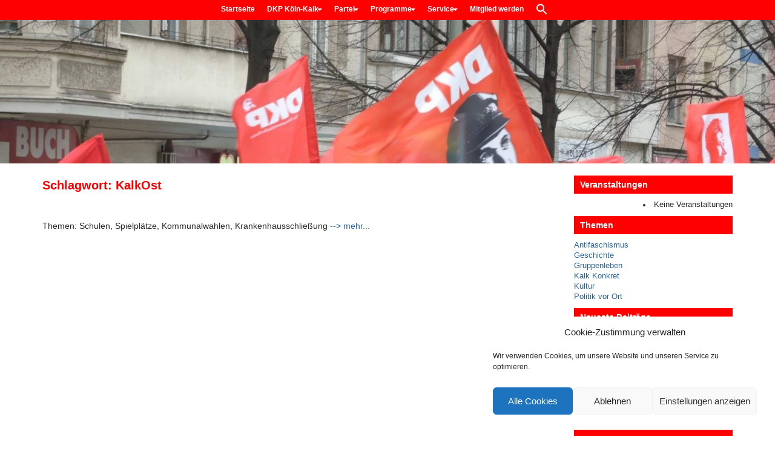

--- FILE ---
content_type: text/html; charset=UTF-8
request_url: https://koeln-kalk.dkp.de/tag/kalkost/
body_size: 14971
content:
<!DOCTYPE html><html lang="de" prefix="og: https://ogp.me/ns#"><head><meta charset="UTF-8"><meta name="viewport" content="width=device-width, initial-scale=1.0"><link rel="profile" href="http://gmpg.org/xfn/11"><link rel="pingback" href="https://koeln-kalk.dkp.de/xmlrpc.php"><link media="all" href="https://koeln-kalk.dkp.de/wp-content/cache/autoptimize/43/css/autoptimize_f649e5e7b581456dc4f62449c23c7f5e.css" rel="stylesheet"><link media="screen" href="https://koeln-kalk.dkp.de/wp-content/cache/autoptimize/43/css/autoptimize_3e66d70cc629248d9cb465554cab77ef.css" rel="stylesheet"><title>KalkOst - DKP Köln-Ost</title><meta name="robots" content="follow, noindex"/><meta property="og:locale" content="de_DE" /><meta property="og:type" content="article" /><meta property="og:title" content="KalkOst - DKP Köln-Ost" /><meta property="og:url" content="https://koeln-kalk.dkp.de/tag/kalkost/" /><meta property="og:site_name" content="DKP Köln-Ost" /><meta name="twitter:card" content="summary_large_image" /><meta name="twitter:title" content="KalkOst - DKP Köln-Ost" /> <script type="application/ld+json" class="rank-math-schema">{"@context":"https://schema.org","@graph":[{"@type":"Person","@id":"https://koeln-kalk.dkp.de/#person","name":"DKP K\u00f6ln-Kalk"},{"@type":"WebSite","@id":"https://koeln-kalk.dkp.de/#website","url":"https://koeln-kalk.dkp.de","name":"DKP K\u00f6ln-Kalk","publisher":{"@id":"https://koeln-kalk.dkp.de/#person"},"inLanguage":"de"},{"@type":"CollectionPage","@id":"https://koeln-kalk.dkp.de/tag/kalkost/#webpage","url":"https://koeln-kalk.dkp.de/tag/kalkost/","name":"KalkOst - DKP K\u00f6ln-Ost","isPartOf":{"@id":"https://koeln-kalk.dkp.de/#website"},"inLanguage":"de"}]}</script> <link rel="alternate" type="application/rss+xml" title="DKP Köln-Ost &raquo; Feed" href="https://koeln-kalk.dkp.de/feed/" /><link rel="alternate" type="application/rss+xml" title="DKP Köln-Ost &raquo; KalkOst Schlagwort-Feed" href="https://koeln-kalk.dkp.de/tag/kalkost/feed/" /> <script type="text/javascript" src="https://koeln-kalk.dkp.de/wp-includes/js/jquery/jquery.min.js?ver=3.7.1" id="jquery-core-js"></script> <script type="text/javascript" src="https://koeln-kalk.dkp.de/wp-includes/js/jquery/jquery-migrate.min.js?ver=3.4.1" id="jquery-migrate-js"></script> <script type="text/javascript" id="events-manager-js-extra">var EM = {"ajaxurl":"https://koeln-kalk.dkp.de/wp-admin/admin-ajax.php","locationajaxurl":"https://koeln-kalk.dkp.de/wp-admin/admin-ajax.php?action=locations_search","firstDay":"1","locale":"de","dateFormat":"yy-mm-dd","ui_css":"https://koeln-kalk.dkp.de/wp-content/plugins/events-manager/includes/css/jquery-ui/build.min.css","show24hours":"1","is_ssl":"1","autocomplete_limit":"10","calendar":{"breakpoints":{"small":560,"medium":908,"large":false},"month_format":"F Y"},"phone":"","datepicker":{"format":"d.m.Y","locale":"de"},"search":{"breakpoints":{"small":650,"medium":850,"full":false}},"url":"https://koeln-kalk.dkp.de/wp-content/plugins/events-manager","assets":{"input.em-uploader":{"js":{"em-uploader":{"url":"https://koeln-kalk.dkp.de/wp-content/plugins/events-manager/includes/js/em-uploader.js?v=7.2.3.1","event":"em_uploader_ready","requires":"filepond"},"filepond-validate-size":"filepond/plugins/filepond-plugin-file-validate-size.js?v=7.2.3.1","filepond-validate-type":"filepond/plugins/filepond-plugin-file-validate-type.js?v=7.2.3.1","filepond-image-validate-size":"filepond/plugins/filepond-plugin-image-validate-size.js?v=7.2.3.1","filepond-exif-orientation":"filepond/plugins/filepond-plugin-image-exif-orientation.js?v=7.2.3.1","filepond-get-file":"filepond/plugins/filepond-plugin-get-file.js?v=7.2.3.1","filepond-plugin-image-overlay":"filepond/plugins/filepond-plugin-image-overlay.js?v=7.2.3.1","filepond-plugin-image-thumbnail":"filepond/plugins/filepond-plugin-image-thumbnail.js?v=7.2.3.1","filepond-plugin-pdf-preview-overlay":"filepond/plugins/filepond-plugin-pdf-preview-overlay.js?v=7.2.3.1","filepond-plugin-file-icon":"filepond/plugins/filepond-plugin-file-icon.js?v=7.2.3.1","filepond":{"url":"filepond/filepond.js?v=7.2.3.1","locale":"de-de"}},"css":{"em-filepond":"filepond/em-filepond.min.css?v=7.2.3.1","filepond-preview":"filepond/plugins/filepond-plugin-image-preview.min.css?v=7.2.3.1","filepond-plugin-image-overlay":"filepond/plugins/filepond-plugin-image-overlay.min.css?v=7.2.3.1","filepond-get-file":"filepond/plugins/filepond-plugin-get-file.min.css?v=7.2.3.1"}},".em-event-editor":{"js":{"event-editor":{"url":"https://koeln-kalk.dkp.de/wp-content/plugins/events-manager/includes/js/events-manager-event-editor.js?v=7.2.3.1","event":"em_event_editor_ready"}},"css":{"event-editor":"https://koeln-kalk.dkp.de/wp-content/plugins/events-manager/includes/css/events-manager-event-editor.min.css?v=7.2.3.1"}},".em-recurrence-sets, .em-timezone":{"js":{"luxon":{"url":"luxon/luxon.js?v=7.2.3.1","event":"em_luxon_ready"}}},".em-booking-form, #em-booking-form, .em-booking-recurring, .em-event-booking-form":{"js":{"em-bookings":{"url":"https://koeln-kalk.dkp.de/wp-content/plugins/events-manager/includes/js/bookingsform.js?v=7.2.3.1","event":"em_booking_form_js_loaded"}}},"#em-opt-archetypes":{"js":{"archetypes":"https://koeln-kalk.dkp.de/wp-content/plugins/events-manager/includes/js/admin-archetype-editor.js?v=7.2.3.1","archetypes_ms":"https://koeln-kalk.dkp.de/wp-content/plugins/events-manager/includes/js/admin-archetypes.js?v=7.2.3.1","qs":"qs/qs.js?v=7.2.3.1"}}},"cached":"1","uploads":{"endpoint":"https://koeln-kalk.dkp.de/wp-json/events-manager/v1/uploads","nonce":"25ddf7b73a","delete_confirm":"Bist du sicher, dass du diese Datei l\u00f6schen m\u00f6chtest? Sie wird beim Absenden gel\u00f6scht.","images":{"max_file_size":16777216,"image_max_width":"700","image_max_height":"700","image_min_width":"50","image_min_height":"50"},"files":{"max_file_size":16777216,"types":[]}},"api_nonce":"0aeb81de47","google_maps_api":"AIzaSyDppbNggW7ITLCiaGkegUtc2HXiOc5fgI8","txt_search":"Suche","txt_searching":"Suche...","txt_loading":"Wird geladen\u00a0\u2026"};
//# sourceURL=events-manager-js-extra</script> <script type="text/javascript" src="https://koeln-kalk.dkp.de/wp-content/cache/autoptimize/43/js/autoptimize_single_e59ac455d04cd56f9a7d75fe9765329a.js?ver=7.2.3.1" id="events-manager-js"></script> <script type="text/javascript" src="https://koeln-kalk.dkp.de/wp-content/cache/autoptimize/43/js/autoptimize_single_ec415f25a745e63cefcaf39d06612f0f.js?ver=7.2.3.1" id="em-flatpickr-localization-js"></script> <script type="text/javascript" src="https://koeln-kalk.dkp.de/wp-includes/js/underscore.min.js?ver=1.13.7" id="underscore-js"></script> <script type="text/javascript" src="https://koeln-kalk.dkp.de/wp-includes/js/backbone.min.js?ver=1.6.0" id="backbone-js"></script> <script type="text/javascript" id="wp-api-request-js-extra">var wpApiSettings = {"root":"https://koeln-kalk.dkp.de/wp-json/","nonce":"0aeb81de47","versionString":"wp/v2/"};
//# sourceURL=wp-api-request-js-extra</script> <script type="text/javascript" src="https://koeln-kalk.dkp.de/wp-includes/js/api-request.min.js?ver=815b9167603921c3f67b6395880b5487" id="wp-api-request-js"></script> <script type="text/javascript" src="https://koeln-kalk.dkp.de/wp-includes/js/wp-api.min.js?ver=815b9167603921c3f67b6395880b5487" id="wp-api-js"></script> <script type="text/javascript" id="wpda_rest_api-js-extra">var wpdaApiSettings = {"path":"wpda"};
//# sourceURL=wpda_rest_api-js-extra</script> <script type="text/javascript" src="https://koeln-kalk.dkp.de/wp-content/cache/autoptimize/43/js/autoptimize_single_f04d40f860686501ea7f7de8896ecbc6.js?ver=5.3.9" id="wpda_rest_api-js"></script> <script type="text/javascript" src="https://koeln-kalk.dkp.de/wp-content/plugins/ultimate-member/assets/js/um-gdpr.min.js?ver=2.11.1" id="um-gdpr-js"></script> <link rel="https://api.w.org/" href="https://koeln-kalk.dkp.de/wp-json/" /><link rel="alternate" title="JSON" type="application/json" href="https://koeln-kalk.dkp.de/wp-json/wp/v2/tags/276" /><link rel="EditURI" type="application/rsd+xml" title="RSD" href="https://koeln-kalk.dkp.de/xmlrpc.php?rsd" /> <script type="text/javascript">(function(url){
	if(/(?:Chrome\/26\.0\.1410\.63 Safari\/537\.31|WordfenceTestMonBot)/.test(navigator.userAgent)){ return; }
	var addEvent = function(evt, handler) {
		if (window.addEventListener) {
			document.addEventListener(evt, handler, false);
		} else if (window.attachEvent) {
			document.attachEvent('on' + evt, handler);
		}
	};
	var removeEvent = function(evt, handler) {
		if (window.removeEventListener) {
			document.removeEventListener(evt, handler, false);
		} else if (window.detachEvent) {
			document.detachEvent('on' + evt, handler);
		}
	};
	var evts = 'contextmenu dblclick drag dragend dragenter dragleave dragover dragstart drop keydown keypress keyup mousedown mousemove mouseout mouseover mouseup mousewheel scroll'.split(' ');
	var logHuman = function() {
		if (window.wfLogHumanRan) { return; }
		window.wfLogHumanRan = true;
		var wfscr = document.createElement('script');
		wfscr.type = 'text/javascript';
		wfscr.async = true;
		wfscr.src = url + '&r=' + Math.random();
		(document.getElementsByTagName('head')[0]||document.getElementsByTagName('body')[0]).appendChild(wfscr);
		for (var i = 0; i < evts.length; i++) {
			removeEvent(evts[i], logHuman);
		}
	};
	for (var i = 0; i < evts.length; i++) {
		addEvent(evts[i], logHuman);
	}
})('//koeln-kalk.dkp.de/?wordfence_lh=1&hid=53C8175422A0CE2198512B2B38869D9A');</script> <link rel='stylesheet' id='11326-css' href='//koeln-kalk.dkp.de/wp-content/uploads/sites/43/custom-css-js/11326.css?v=2344' type="text/css" media='all' /> <script type="text/javascript" src='https://koeln-kalk.dkp.de/wp-content/cache/autoptimize/43/js/autoptimize_single_5e807c84131d3d5aad3fe393c29a55f6.js?v=1011'></script> <script type="text/javascript">var isc_front_data =
				{
					caption_position : 'top-left',
				}</script> <link rel="icon" href="https://koeln-kalk.dkp.de/wp-content/uploads/sites/43/2019/11/favicon-100x100.png" sizes="32x32" /><link rel="icon" href="https://koeln-kalk.dkp.de/wp-content/uploads/sites/43/2019/11/favicon-300x298.png" sizes="192x192" /><link rel="apple-touch-icon" href="https://koeln-kalk.dkp.de/wp-content/uploads/sites/43/2019/11/favicon-300x298.png" /><meta name="msapplication-TileImage" content="https://koeln-kalk.dkp.de/wp-content/uploads/sites/43/2019/11/favicon.png" /></head><body data-cmplz=1 class="archive tag tag-kalkost tag-276 wp-theme-arcade-basic arcade-basic metaslider-plugin no-fittext basic"><div id="page"><header id="header"><nav id="site-navigation" class="navbar navbar-inverse navbar-fixed-top" role="navigation"><h3 class="sr-only">Main menu</h3> <a class="sr-only" href="#primary" title="Skip to content">Skip to content</a><div class="navbar-header"> <button type="button" class="navbar-toggle" data-toggle="collapse" data-target=".navbar-collapse"> <span class="icon-bar"></span> <span class="icon-bar"></span> <span class="icon-bar"></span> </button></div><div class="collapse navbar-collapse"><ul id="menu-haupt-menue" class="nav navbar-nav"><li id="menu-item-10305" class="menu-item menu-item-type-post_type menu-item-object-page menu-item-home menu-item-10305"><a href="https://koeln-kalk.dkp.de/">Startseite</a></li><li id="menu-item-6173" class="menu-item menu-item-type-post_type menu-item-object-page menu-item-has-children dropdown menu-item-6173"><a class="dropdown-toggle" data-toggle="dropdown" data-target="#" href="https://koeln-kalk.dkp.de/koeln-kalk-lokal/">DKP Köln-Kalk <span class="caret"></span></a><ul class="dropdown-menu"><li id="menu-item-9995" class="menu-item menu-item-type-post_type menu-item-object-page menu-item-9995"><a href="https://koeln-kalk.dkp.de/koeln-kalk-lokal/">Köln-Kalk lokal</a></li><li id="menu-item-6207" class="menu-item menu-item-type-post_type menu-item-object-page menu-item-6207"><a href="https://koeln-kalk.dkp.de/koeln-kalk-lokal/koeln-kalk-konkret/">Köln-Kalk Konkret</a></li><li id="menu-item-6196" class="menu-item menu-item-type-post_type menu-item-object-page menu-item-6196"><a href="https://koeln-kalk.dkp.de/koeln-kalk-lokal/kontakt/">Kontakt</a></li><li id="menu-item-10303" class="menu-item menu-item-type-post_type menu-item-object-page menu-item-10303"><a href="https://koeln-kalk.dkp.de/wer-wir-sind/">Wer wir sind</a></li><li id="menu-item-6206" class="menu-item menu-item-type-post_type menu-item-object-page menu-item-6206"><a href="https://koeln-kalk.dkp.de/koeln-kalk-lokal/termine/">Termine</a></li><li id="menu-item-6325" class="menu-item menu-item-type-post_type menu-item-object-page menu-item-6325"><a href="https://koeln-kalk.dkp.de/koeln-kalk-lokal/links/">Links</a></li><li id="menu-item-9994" class="menu-item menu-item-type-post_type menu-item-object-page menu-item-9994"><a href="https://koeln-kalk.dkp.de/impressum/">Impressum</a></li></ul></li><li id="menu-item-6715" class="menu-item menu-item-type-post_type menu-item-object-page menu-item-has-children dropdown menu-item-6715"><a class="dropdown-toggle" data-toggle="dropdown" data-target="#" href="https://koeln-kalk.dkp.de/partei/">Partei <span class="caret"></span></a><ul class="dropdown-menu"><li id="menu-item-6709" class="menu-item menu-item-type-post_type menu-item-object-page menu-item-6709"><a href="https://koeln-kalk.dkp.de/partei/ueber-uns/">Über uns</a></li><li id="menu-item-6716" class="menu-item menu-item-type-post_type menu-item-object-page menu-item-6716"><a href="https://koeln-kalk.dkp.de/partei/adressen/">Adressen</a></li><li id="menu-item-6718" class="menu-item menu-item-type-post_type menu-item-object-page menu-item-6718"><a href="https://koeln-kalk.dkp.de/partei/parteitage/">Parteitage</a></li><li id="menu-item-9476" class="menu-item menu-item-type-post_type menu-item-object-page menu-item-9476"><a href="https://koeln-kalk.dkp.de/?page_id=9470">Referate &#038; Beschlüsse</a></li><li id="menu-item-6708" class="menu-item menu-item-type-post_type menu-item-object-page menu-item-6708"><a href="https://koeln-kalk.dkp.de/partei/theorie-und-bildung/">Theorie &#038; Bildung</a></li><li id="menu-item-10696" class="menu-item menu-item-type-post_type menu-item-object-page menu-item-10696"><a href="https://koeln-kalk.dkp.de/partei/wahlen/">Wahlen</a></li></ul></li><li id="menu-item-6720" class="menu-item menu-item-type-post_type menu-item-object-page menu-item-has-children dropdown menu-item-6720"><a class="dropdown-toggle" data-toggle="dropdown" data-target="#" href="https://koeln-kalk.dkp.de/?page_id=6701">Programme <span class="caret"></span></a><ul class="dropdown-menu"><li id="menu-item-6717" class="menu-item menu-item-type-post_type menu-item-object-page menu-item-6717"><a href="https://koeln-kalk.dkp.de/partei/parteiprogramm/">Parteiprogramm</a></li><li id="menu-item-6704" class="menu-item menu-item-type-post_type menu-item-object-page menu-item-6704"><a href="https://koeln-kalk.dkp.de/partei/statut/">Statut</a></li><li id="menu-item-11316" class="menu-item menu-item-type-post_type menu-item-object-page menu-item-11316"><a href="https://koeln-kalk.dkp.de/?page_id=11277">Wahlprogramme</a></li></ul></li><li id="menu-item-6702" class="menu-item menu-item-type-post_type menu-item-object-page menu-item-has-children dropdown menu-item-6702"><a class="dropdown-toggle" data-toggle="dropdown" data-target="#" href="https://koeln-kalk.dkp.de/service/">Service <span class="caret"></span></a><ul class="dropdown-menu"><li id="menu-item-6713" class="menu-item menu-item-type-post_type menu-item-object-page menu-item-6713"><a href="https://koeln-kalk.dkp.de/service/infos-anfordern/">Infos anfordern</a></li><li id="menu-item-6719" class="menu-item menu-item-type-post_type menu-item-object-page menu-item-6719"><a href="https://koeln-kalk.dkp.de/service/presse/">Presse</a></li><li id="menu-item-9692" class="menu-item menu-item-type-post_type menu-item-object-page menu-item-9692"><a href="https://koeln-kalk.dkp.de/service/termine-dkp/">Termine DKP</a></li><li id="menu-item-6706" class="menu-item menu-item-type-post_type menu-item-object-page menu-item-6706"><a href="https://koeln-kalk.dkp.de/service/themen-flyer/">Themen-Flyer</a></li><li id="menu-item-10088" class="menu-item menu-item-type-post_type menu-item-object-page menu-item-10088"><a href="https://koeln-kalk.dkp.de/service/solidnet/">SolidNet</a></li><li id="menu-item-6707" class="menu-item menu-item-type-post_type menu-item-object-page menu-item-6707"><a href="https://koeln-kalk.dkp.de/service/wochenzeitung-uz/">Wochenzeitung UZ</a></li></ul></li><li id="menu-item-6714" class="menu-item menu-item-type-post_type menu-item-object-page menu-item-6714"><a href="https://koeln-kalk.dkp.de/mitglied-werden/">Mitglied werden</a></li><li class=" astm-search-menu is-menu is-dropdown menu-item"><a href="#" role="button" aria-label="Search Icon Link"><svg width="20" height="20" class="search-icon" role="img" viewBox="2 9 20 5" focusable="false" aria-label="Search"> <path class="search-icon-path" d="M15.5 14h-.79l-.28-.27C15.41 12.59 16 11.11 16 9.5 16 5.91 13.09 3 9.5 3S3 5.91 3 9.5 5.91 16 9.5 16c1.61 0 3.09-.59 4.23-1.57l.27.28v.79l5 4.99L20.49 19l-4.99-5zm-6 0C7.01 14 5 11.99 5 9.5S7.01 5 9.5 5 14 7.01 14 9.5 11.99 14 9.5 14z"></path></svg></a><form data-min-no-for-search=1 data-result-box-max-height=400 data-form-id=10963 class="is-search-form is-form-style is-form-style-3 is-form-id-10963 is-ajax-search" action="https://koeln-kalk.dkp.de/" method="get" role="search" ><label for="is-search-input-10963"><span class="is-screen-reader-text">Search for:</span><input  type="search" id="is-search-input-10963" name="s" value="" class="is-search-input" placeholder="Suche nach.." autocomplete=off /><span class="is-loader-image" style="display: none;background-image:url(https://koeln-kalk.dkp.de/wp-content/plugins/add-search-to-menu/public/images/spinner.gif);" ></span></label><button type="submit" class="is-search-submit"><span class="is-screen-reader-text">Search Button</span><span class="is-search-icon"><svg focusable="false" aria-label="Search" xmlns="http://www.w3.org/2000/svg" viewBox="0 0 24 24" width="24px"><path d="M15.5 14h-.79l-.28-.27C15.41 12.59 16 11.11 16 9.5 16 5.91 13.09 3 9.5 3S3 5.91 3 9.5 5.91 16 9.5 16c1.61 0 3.09-.59 4.23-1.57l.27.28v.79l5 4.99L20.49 19l-4.99-5zm-6 0C7.01 14 5 11.99 5 9.5S7.01 5 9.5 5 14 7.01 14 9.5 11.99 14 9.5 14z"></path></svg></span></button></form><div class="search-close"></div></li></ul></div></nav><div class="title-card-wrapper"><div class="title-card"><div id="site-meta"><div id="site-title"> <a href="https://koeln-kalk.dkp.de" title="DKP Köln-Ost" rel="home">DKP Köln-Ost</a></div><div id="site-description" class="margin-top"> Deutsche Kommunistische Partei</div> <a href="#" id="more-site" class="btn btn-default btn-lg">See More</a></div> <img class="header-img" src="https:///wp-content/uploads/sites/27/2020/03/empty.png" alt="" /></div></div></header><main><div class="container"><div class="row"><section id="primary" class="col-md-9 hfeed"><header id="archive-header"><h1 class="page-title">Schlagwort: <span>KalkOst</span></h1></header><article id="post-11355" class="clearfix post-11355 post type-post status-publish format-standard hentry xfolkentry"><h2 class="entry-title taggedlink"><a href="https://koeln-kalk.dkp.de/aus-dem-zeitungsarchiv-der-dkp-kalkost-1979-6/" rel="bookmark">Aus dem Zeitungsarchiv der DKP: KalkOst 1979-6</a></h2><div class="entry-meta"></div><div class="entry-content description clearfix"><p class="excerpt">Themen: Schulen, Spielplätze, Kommunalwahlen, Krankenhausschließung <a href="https://koeln-kalk.dkp.de/aus-dem-zeitungsarchiv-der-dkp-kalkost-1979-6/">Read more &rarr;</a></p></div></article></section><div id="secondary" class="col-md-3" role="complementary"><aside id="em_widget-2" class="widget widget_em_widget"><h3 class="widget-title">Veranstaltungen</h3><div class="em pixelbones em-list-widget em-events-widget"><li>Keine Veranstaltungen</li></div></aside><aside id="custom_html-2" class="widget_text widget widget_custom_html"><h3 class="widget-title">Themen</h3><div class="textwidget custom-html-widget"><a href="https://koeln-kalk.dkp.de/koeln-kalk-lokal/antifaschismus/">Antifaschismus</a><br> <a href="https://koeln-kalk.dkp.de/koeln-kalk-lokal/geschichte/">Geschichte</a><br> <a href="https://koeln-kalk.dkp.de/gruppenleben/">Gruppenleben</a><br> <a href="https://koeln-kalk.dkp.de/koeln-kalk-lokal/koeln-kalk-konkret/">Kalk Konkret</a><br> <a href="https://koeln-kalk.dkp.de/koeln-kalk-lokal/kultur/">Kultur</a><br> <a href="https://koeln-kalk.dkp.de/koeln-kalk-lokal/politik-vor-ort/">Politik vor Ort</a><br></div></aside><aside id="recent-posts-2" class="widget widget_recent_entries"><h3 class="widget-title">Neueste Beiträge</h3><ul><li> <a href="https://koeln-kalk.dkp.de/kommunalpolitische-forderungen-der-dkp-koeln-2025-friedenspolitik/">Kommunalpolitische Forderungen der DKP Köln 2025: Friedenspolitik</a> <span class="post-date">30. August 2025</span></li><li> <a href="https://koeln-kalk.dkp.de/wahlen-am-14-september-2025-stadtrat-steven/">Wahlen am 14. September 2025: Stadtrat Steven</a> <span class="post-date">30. Juli 2025</span></li><li> <a href="https://koeln-kalk.dkp.de/wahlen-am-14-september-2025-stadtraetin-tanja/">Wahlen am 14. September 2025: Stadträtin Tanja</a> <span class="post-date">30. Juli 2025</span></li></ul></aside><aside id="bavotasan_custom_text_widget-2" class="widget bavotasan_custom_text_widget"><h3 class="widget-title"><a href="https://dkp-koeln.de/index.php/dkp-koeln/kalk">Archiv</a></h3><div class="textwidget"><p>Hier geht es zu unserer alten Homepage</p></div> <a href="https://dkp-koeln.de/index.php/dkp-koeln/kalk" class="btn btn-danger btn-lg">Archiv</a></aside><aside id="bcn_widget-4" class="widget widget_breadcrumb_navxt"><span property="itemListElement" typeof="ListItem"><a property="item" typeof="WebPage" title="Gehe zu DKP." href="https://dkp.de" class="main-home" ><span property="name">DKP</span></a><meta property="position" content="1"></span> &gt; <span property="itemListElement" typeof="ListItem"><a property="item" typeof="WebPage" title="Gehe zu DKP Köln-Ost." href="https://koeln-kalk.dkp.de" class="home" ><span property="name">DKP Köln-Ost</span></a><meta property="position" content="2"></span> &gt; <span property="itemListElement" typeof="ListItem"><span property="name" class="archive taxonomy post_tag current-item">KalkOst</span><meta property="url" content="https://koeln-kalk.dkp.de/tag/kalkost/"><meta property="position" content="3"></span></aside><aside id="nav_menu-31" class="widget widget_nav_menu multisite-shared-sidebar"></aside><aside id="custom_html-16" class="widget_text widget widget_custom_html multisite-shared-sidebar"><div class="textwidget custom-html-widget"><div style="margin-top:10px"><label style="font-size:10px; color:#000">Anzeigen</label></div><div id="content"><div style="margin-top:10px"><img src="/wp-content/uploads/2025/12/Banner_1107x1536_WEB.jpg" border="0" alt=""></div></div><div id="content"><div style="margin-top:10px"><a href="/wp-content/uploads/2025/12/Shopzeitung_2025_zum-ausfuellen.pdf" title="" target="_blank"><img src="/wp-content/uploads/2025/12/Shopflyer_2025_Titel_Online.jpg" border="0" alt="" /></a></div></div><div id="content"><div style="margin-top:10px"><a href="/wp-content/uploads/2025/12/Kuba-Reise_2026_.jpg" title="" target="_blank"><img src="/wp-content/uploads/2025/12/Kuba-Reise_2026_.jpg" border="0" /></a></div></div></div></aside><aside id="rss-7" class="widget widget_rss multisite-shared-sidebar"><h3 class="widget-title"><a class="rsswidget rss-widget-feed" href="https://www.unsere-zeit.de/feed/gn"><img class="rss-widget-icon" style="border:0" width="14" height="14" src="https://dkp.de/wp-includes/images/rss.png" alt="RSS" loading="lazy" /></a> <a class="rsswidget rss-widget-title" href="https://www.unsere-zeit.de/">Unsere Zeit</a></h3><ul><li><a class='rsswidget' href='https://www.unsere-zeit.de/gruendung-von-eltern-und-lehrerinitiativen-gegen-die-wehrpflicht-ist-wichtiger-beitrag-4811067/'>„Gründung von Eltern- und Lehrerinitiativen gegen die Wehrpflicht ist wichtiger Beitrag“</a></li><li><a class='rsswidget' href='https://www.unsere-zeit.de/wichtiges-signal-gegen-politisch-motivierte-kontokuendigungen-4811077/'>„Wichtiges Signal gegen politisch motivierte Kontokündigungen“</a></li><li><a class='rsswidget' href='https://www.unsere-zeit.de/alle-einsprueche-der-betroffenen-erfolgreich-4811074/'>Alle Einsprüche der Betroffenen erfolgreich</a></li><li><a class='rsswidget' href='https://www.unsere-zeit.de/fuer-wie-bloed-halten-die-uns-eigentlich-4811069/'>„Für wie blöd halten die uns eigentlich?!“</a></li><li><a class='rsswidget' href='https://www.unsere-zeit.de/von-innen-ja-von-aussen-nein-4811063/'>Von innen ja, von außen nein</a></li><li><a class='rsswidget' href='https://www.unsere-zeit.de/koeln-fuer-caracas-4811058/'>Köln für Caracas</a></li><li><a class='rsswidget' href='https://www.unsere-zeit.de/ein-gewaltiger-schritt-4811052/'>„Ein gewaltiger Schritt“</a></li><li><a class='rsswidget' href='https://www.unsere-zeit.de/her-mit-den-milliarden-4811048/'>„Her mit den Milliarden!“</a></li></ul></aside><aside id="custom_html-14" class="widget_text widget widget_custom_html multisite-shared-sidebar"><div class="textwidget custom-html-widget"><div id="content"><div><a href="https://dkp.de/jugendfonds" target="_blank" title-"Spendenaufruf - Unterstützt den Jugendfonds der DKP"><img src="/wp-content/uploads/Spendenaufruf-Jungendfonts.jpg" border="0" /></a></div></div></div></aside><aside id="custom_html-10" class="widget_text widget widget_custom_html multisite-shared-sidebar"><h3 class="widget-title">Nützliche Links</h3><div class="textwidget custom-html-widget"><div class="textwidget custom-html-widget"><div style="color:#878787;font-size:10px;padding-left:.625rem;">ANZEIGEN</div><div id="content"><div style="margin-top: 10px;margin-bottom: 10px;"><a href="https://uzshop.de/" title-""="" target="_blank"><img src="/wp-content/uploads/uz-shop-1.jpg" border="0"></a></div></div><div id="content"><div style="margin-bottom: 10px;"><a href="https://uzshop.de/position-magazin-der-sdaj" title-""="" target="_blank"><img src="/wp-content/uploads/SDAJ-Position.jpg" border="0"></a></div></div><div id="content"><div style="margin-bottom: 10px;"><a href="https://uzshop.de/antiquariat/" title-""="" target="_blank"><img src="/wp-content/uploads/uz-shop-Antiquariat.jpg" border="0"></a></div></div><div id="content"><div style="margin-bottom: 10px;"><a href="https://uzshop.de/search/?qs=marxistische+Bl%C3%A4tter" title-""="" target="_blank"><img src="/wp-content/uploads/Marxistische-Blaetter.jpg" border="0"></a></div></div></div><h3 class="post-header-title">Termine</h3> <a href="https://www.unsere-zeit.de/termine/" target="_blank"><img src="https://dkp.de/wp-content/uploads/2020/04/calendar.png" title="Termine" alt="Termine"></a> <a href="https://www.unsere-zeit.de/termine/termin-eintragen/" target="_blank">Termin eintragen</a></div></aside><aside id="custom_html-2" class="widget_text widget widget_custom_html multisite-shared-sidebar"><div class="textwidget custom-html-widget"><h3 class="post-header-title">Sprachen</h3><div class="menu-social-links-menue-container"><ul id="menu-social-links-menue" class="social-links-menu"><li id="menu-item-1548" class="languageen menu-item menu-item-type-custom menu-item-object-custom menu-item-1548" style="width: unset;"><a title="DKP English" href="/multilingual/englisch"><span class="screen-reader-text" style="overflow: unset; clip: unset;"><img src="/wp-content/uploads/2019/10/Flag_of_United_Kingdom.png" title="English" alt="English"  /></span><svg class="icon icon-chain" aria-hidden="true" role="img"> <use href="#icon-chain" xlink:href="#icon-chain" style="display: none;"></use> </svg></a></li><li id="menu-item-1547" class="menu-item menu-item-type-custom menu-item-object-custom menu-item-1547" style="width: unset;"><a title="language" href="/multilingual/franzoesisch"><span class="screen-reader-text" style="overflow: unset; clip: unset;"><img src="/wp-content/uploads/2019/10/Flag_of_France.png" title="Français" alt="Français"  /></span><svg class="icon icon-chain" aria-hidden="true" role="img"> <use href="#icon-chain" xlink:href="#icon-chain" style="display: none;"></use> </svg></a></li><li id="menu-item-1549" class="menu-item menu-item-type-custom menu-item-object-custom menu-item-1549" style="width: unset;"><a title="language" href="/multilingual/spanisch"><span class="screen-reader-text" style="overflow: unset; clip: unset;"><img src="/wp-content/uploads/2019/10/Flag_of_Spain.png" title="Español" alt="Español"  /></span><svg class="icon icon-chain" aria-hidden="true" role="img"> <use href="#icon-chain" xlink:href="#icon-chain" style="display: none;"></use> </svg></a></li><li id="menu-item-1550" class="menu-item menu-item-type-custom menu-item-object-custom menu-item-1550" style="width: unset;"><a title="Türkçe sayfalar" href="/multilingual/tuerkisch"><span class="screen-reader-text" style="overflow: unset; clip: unset;"><img src="/wp-content/uploads/2019/10/Flag_of_Turkey.png" title="Türk" alt="Türk"  /></span><svg class="icon icon-chain" aria-hidden="true" role="img"> <use href="#icon-chain" xlink:href="#icon-chain" style="display: none;"></use> </svg></a></li></ul></div></div></aside><aside id="custom_html-5" class="widget_text widget widget_custom_html multisite-shared-sidebar"><div class="textwidget custom-html-widget"><h3 class="post-header-title">Social Media</h3> <a href="https://www.facebook.com/dkppv" class="social-icon-link" target="_blank" rel="noopener" title="Facebook"><img src="https://dkp.de/wp-content/uploads/2025/03/Facebook_Logo.jpg" style="margin-right:7px"/></a> <a href="https://mastodon.social/@partei_dkp" class="social-icon-link" target="_blank" rel="noopener" title="Mastodon"><img src="https://dkp.de/wp-content/uploads/2025/03/Mastodon_Logo.jpg" style="margin-right:6px"/></a> <a href="https://www.instagram.com/kommunistischepartei/" class="social-icon-link" target="_blank" rel="noopener" title="Instagram"><img src="https://dkp.de/wp-content/uploads/2025/03/instagram-icon.jpg" /></a></div></aside><aside id="search-3" class="widget widget_search multisite-shared-sidebar"><form data-min-no-for-search=1 data-result-box-max-height=400 data-form-id=12796 class="is-search-form is-form-style is-form-style-3 is-form-id-12796 is-ajax-search" action="https://dkp.de/" method="get" role="search" ><label for="is-search-input-12796"><span class="is-screen-reader-text">Search for:</span><input  type="search" id="is-search-input-12796" name="s" value="" class="is-search-input" placeholder="Suche nach.." autocomplete=off /><span class="is-loader-image" style="display: none;background-image:url(https://koeln-kalk.dkp.de/wp-content/plugins/add-search-to-menu/public/images/spinner.gif);" ></span></label><button type="submit" class="is-search-submit"><span class="is-screen-reader-text">Search Button</span><span class="is-search-icon"><svg focusable="false" aria-label="Search" xmlns="http://www.w3.org/2000/svg" viewBox="0 0 24 24" width="24px"><path d="M15.5 14h-.79l-.28-.27C15.41 12.59 16 11.11 16 9.5 16 5.91 13.09 3 9.5 3S3 5.91 3 9.5 5.91 16 9.5 16c1.61 0 3.09-.59 4.23-1.57l.27.28v.79l5 4.99L20.49 19l-4.99-5zm-6 0C7.01 14 5 11.99 5 9.5S7.01 5 9.5 5 14 7.01 14 9.5 11.99 14 9.5 14z"></path></svg></span></button></form></aside><aside id="text-3" class="widget widget_text multisite-shared-sidebar"><div class="textwidget"><div id="metaslider-id-6639" style="width: 100%; margin: 0 auto;" class="ml-slider-3-104-0 metaslider metaslider-responsive metaslider-6639 ml-slider ms-theme-highway no-text" role="region" aria-label="Header Slider [alle Seiten, ausser Startseite]" data-width="1800"><div id="metaslider_container_6639"><ul id='metaslider_6639' class='rslides'><li aria-roledescription='slide' aria-labelledby='slide-0'><img loading="lazy" decoding="async" width="1600" height="300" src="https://koeln-kalk.dkp.de/wp-content/uploads/2019/12/background-no-home-II.jpg" class="slider-6639 slide-6654 msDefaultImage" alt="" rel="" title="DKP" srcset="https://koeln-kalk.dkp.de/wp-content/uploads/2019/12/background-no-home-II.jpg 1600w, https://koeln-kalk.dkp.de/wp-content/uploads/2019/12/background-no-home-II-300x56.jpg 300w, https://koeln-kalk.dkp.de/wp-content/uploads/2019/12/background-no-home-II-1024x192.jpg 1024w, https://koeln-kalk.dkp.de/wp-content/uploads/2019/12/background-no-home-II-150x28.jpg 150w, https://koeln-kalk.dkp.de/wp-content/uploads/2019/12/background-no-home-II-768x144.jpg 768w, https://koeln-kalk.dkp.de/wp-content/uploads/2019/12/background-no-home-II-1536x288.jpg 1536w" sizes="auto, (max-width: 1600px) 100vw, 1600px" /></li><li style='display: none;' aria-roledescription='slide' aria-labelledby='slide-1'><img loading="lazy" decoding="async" width="1600" height="300" src="https://koeln-kalk.dkp.de/wp-content/uploads/2019/12/background-no-home-I.jpg" class="slider-6639 slide-6653 msDefaultImage" alt="" rel="" title="DKP" srcset="https://koeln-kalk.dkp.de/wp-content/uploads/2019/12/background-no-home-I.jpg 1600w, https://koeln-kalk.dkp.de/wp-content/uploads/2019/12/background-no-home-I-300x56.jpg 300w, https://koeln-kalk.dkp.de/wp-content/uploads/2019/12/background-no-home-I-1024x192.jpg 1024w, https://koeln-kalk.dkp.de/wp-content/uploads/2019/12/background-no-home-I-150x28.jpg 150w, https://koeln-kalk.dkp.de/wp-content/uploads/2019/12/background-no-home-I-768x144.jpg 768w, https://koeln-kalk.dkp.de/wp-content/uploads/2019/12/background-no-home-I-1536x288.jpg 1536w" sizes="auto, (max-width: 1600px) 100vw, 1600px" /></li></ul></div></div></div></aside><aside id="text-5" class="widget widget_text multisite-shared-sidebar"><div class="textwidget"><div id="metaslider-id-6149" style="width: 100%; margin: 0 auto;" class="ml-slider-3-104-0 metaslider metaslider-responsive metaslider-6149 ml-slider ms-theme-highway no-text no-text" role="region" aria-label="Header Slider [Startseite]" data-width="1800"><div id="metaslider_container_6149"><ul id='metaslider_6149' class='rslides'><li aria-roledescription='slide' aria-labelledby='slide-0'><img loading="lazy" decoding="async" width="1600" height="664" src="https://koeln-kalk.dkp.de/wp-content/uploads/2019/12/background-home-III.jpg" class="slider-6149 slide-6160 msDefaultImage" alt="" rel="" title="DKP" srcset="https://koeln-kalk.dkp.de/wp-content/uploads/2019/12/background-home-III.jpg 1600w, https://koeln-kalk.dkp.de/wp-content/uploads/2019/12/background-home-III-300x125.jpg 300w, https://koeln-kalk.dkp.de/wp-content/uploads/2019/12/background-home-III-1024x425.jpg 1024w, https://koeln-kalk.dkp.de/wp-content/uploads/2019/12/background-home-III-150x62.jpg 150w, https://koeln-kalk.dkp.de/wp-content/uploads/2019/12/background-home-III-768x319.jpg 768w, https://koeln-kalk.dkp.de/wp-content/uploads/2019/12/background-home-III-1536x637.jpg 1536w" sizes="auto, (max-width: 1600px) 100vw, 1600px" /></li><li style='display: none;' aria-roledescription='slide' aria-labelledby='slide-1'><img loading="lazy" decoding="async" width="1600" height="664" src="https://koeln-kalk.dkp.de/wp-content/uploads/2019/12/background-home-II.jpg" class="slider-6149 slide-6159 msDefaultImage" alt="" rel="" title="DKP" srcset="https://koeln-kalk.dkp.de/wp-content/uploads/2019/12/background-home-II.jpg 1600w, https://koeln-kalk.dkp.de/wp-content/uploads/2019/12/background-home-II-300x125.jpg 300w, https://koeln-kalk.dkp.de/wp-content/uploads/2019/12/background-home-II-1024x425.jpg 1024w, https://koeln-kalk.dkp.de/wp-content/uploads/2019/12/background-home-II-150x62.jpg 150w, https://koeln-kalk.dkp.de/wp-content/uploads/2019/12/background-home-II-768x319.jpg 768w, https://koeln-kalk.dkp.de/wp-content/uploads/2019/12/background-home-II-1536x637.jpg 1536w" sizes="auto, (max-width: 1600px) 100vw, 1600px" /></li></ul></div></div></div></aside><aside id="custom_html-15" class="widget_text widget widget_custom_html multisite-shared-sidebar"><div class="textwidget custom-html-widget"></div></aside><aside id="text-7" class="widget widget_text"><div class="textwidget"><div id="metaslider-id-9000" style="width: 100%; margin: 0 auto;" class="ml-slider-3-104-0 metaslider metaslider-responsive metaslider-9000 ml-slider ms-theme-highway no-text no-text no-text" role="region" aria-label="Header Slider [alle Seiten, ausser Startseite]" data-width="1800"><div id="metaslider_container_9000"><ul id='metaslider_9000' class='rslides'><li aria-roledescription='slide' aria-labelledby='slide-0'><img loading="lazy" decoding="async" width="1600" height="300" src="https://koeln-kalk.dkp.de/wp-content/uploads/sites/43/2020/03/dkp-bg.jpg" class="slider-9000 slide-9228 msDefaultImage" alt="" rel="" title="DKP" srcset="https://koeln-kalk.dkp.de/wp-content/uploads/sites/43/2020/03/dkp-bg.jpg 1600w, https://koeln-kalk.dkp.de/wp-content/uploads/sites/43/2020/03/dkp-bg-300x56.jpg 300w, https://koeln-kalk.dkp.de/wp-content/uploads/sites/43/2020/03/dkp-bg-1024x192.jpg 1024w, https://koeln-kalk.dkp.de/wp-content/uploads/sites/43/2020/03/dkp-bg-150x28.jpg 150w, https://koeln-kalk.dkp.de/wp-content/uploads/sites/43/2020/03/dkp-bg-768x144.jpg 768w, https://koeln-kalk.dkp.de/wp-content/uploads/sites/43/2020/03/dkp-bg-1536x288.jpg 1536w" sizes="auto, (max-width: 1600px) 100vw, 1600px" /></li><li style='display: none;' aria-roledescription='slide' aria-labelledby='slide-1'><img loading="lazy" decoding="async" width="1600" height="300" src="https://koeln-kalk.dkp.de/wp-content/uploads/sites/43/2020/02/background-no-home-II.jpg" class="slider-9000 slide-9108 msDefaultImage" alt="" rel="" title="DKP" srcset="https://koeln-kalk.dkp.de/wp-content/uploads/sites/43/2020/02/background-no-home-II.jpg 1600w, https://koeln-kalk.dkp.de/wp-content/uploads/sites/43/2020/02/background-no-home-II-300x56.jpg 300w, https://koeln-kalk.dkp.de/wp-content/uploads/sites/43/2020/02/background-no-home-II-1024x192.jpg 1024w, https://koeln-kalk.dkp.de/wp-content/uploads/sites/43/2020/02/background-no-home-II-150x28.jpg 150w, https://koeln-kalk.dkp.de/wp-content/uploads/sites/43/2020/02/background-no-home-II-768x144.jpg 768w, https://koeln-kalk.dkp.de/wp-content/uploads/sites/43/2020/02/background-no-home-II-1536x288.jpg 1536w" sizes="auto, (max-width: 1600px) 100vw, 1600px" /></li></ul></div></div><div id="metaslider-id-9100" style="width: 100%; margin: 0 auto;" class="ml-slider-3-104-0 metaslider metaslider-responsive metaslider-9100 ml-slider ms-theme-highway no-text no-text no-text no-text" role="region" aria-label="Header Slider [Startseite]" data-width="1800"><div id="metaslider_container_9100"><ul id='metaslider_9100' class='rslides'><li aria-roledescription='slide' aria-labelledby='slide-0'><img loading="lazy" decoding="async" width="1600" height="673" src="https://koeln-kalk.dkp.de/wp-content/uploads/sites/43/2019/11/muster-background.jpg" class="slider-9100 slide-9111 msDefaultImage" alt="" rel="" title="DKP" srcset="https://koeln-kalk.dkp.de/wp-content/uploads/sites/43/2019/11/muster-background.jpg 1600w, https://koeln-kalk.dkp.de/wp-content/uploads/sites/43/2019/11/muster-background-300x126.jpg 300w, https://koeln-kalk.dkp.de/wp-content/uploads/sites/43/2019/11/muster-background-1024x431.jpg 1024w, https://koeln-kalk.dkp.de/wp-content/uploads/sites/43/2019/11/muster-background-150x63.jpg 150w, https://koeln-kalk.dkp.de/wp-content/uploads/sites/43/2019/11/muster-background-768x323.jpg 768w, https://koeln-kalk.dkp.de/wp-content/uploads/sites/43/2019/11/muster-background-1536x646.jpg 1536w" sizes="auto, (max-width: 1600px) 100vw, 1600px" /><div class="caption-wrap"><div class="caption">Foto: T. Brenner(<a href="https://dkp.de" target="_blank" rel="noreferrer noopener"></a> | <a href="https://creativecommons.org/licenses/by-sa/4.0" target="_blank" rel="noreferrer noopener">[Lizenz ]</a> )</div></div></li><li style='display: none;' aria-roledescription='slide' aria-labelledby='slide-1'><img loading="lazy" decoding="async" width="1600" height="673" src="https://koeln-kalk.dkp.de/wp-content/uploads/sites/43/2019/11/dkp-siegen-back.jpg" class="slider-9100 slide-9110 msDefaultImage" alt="" rel="" title="DKP" srcset="https://koeln-kalk.dkp.de/wp-content/uploads/sites/43/2019/11/dkp-siegen-back.jpg 1600w, https://koeln-kalk.dkp.de/wp-content/uploads/sites/43/2019/11/dkp-siegen-back-150x63.jpg 150w, https://koeln-kalk.dkp.de/wp-content/uploads/sites/43/2019/11/dkp-siegen-back-300x126.jpg 300w, https://koeln-kalk.dkp.de/wp-content/uploads/sites/43/2019/11/dkp-siegen-back-768x323.jpg 768w, https://koeln-kalk.dkp.de/wp-content/uploads/sites/43/2019/11/dkp-siegen-back-1024x431.jpg 1024w" sizes="auto, (max-width: 1600px) 100vw, 1600px" /></li></ul></div></div></div></aside></div></div></div></main><footer id="footer" role="contentinfo"><div id="footer-content" class="container"><div class="row"><div class="copyright col-lg-12"> <span class="pull-left">Copyright &copy; 2026 <a href="https://koeln-kalk.dkp.de">DKP Köln-Ost</a>. All Rights Reserved.</span> <span class="credit-link pull-right"><i class="fa fa-leaf"></i>The Arcade Basic Theme by <a href="https://themes.bavotasan.com/themes/arcade">bavotasan.com</a>.</span></div></div></div></footer></div><div id="um_upload_single" style="display:none;"></div><div id="um_view_photo" style="display:none;"> <a href="javascript:void(0);" data-action="um_remove_modal" class="um-modal-close" aria-label="Modale Ansicht des Bildes schließen"> <i class="um-faicon-times"></i> </a><div class="um-modal-body photo"><div class="um-modal-photo"></div></div></div> <script type="speculationrules">{"prefetch":[{"source":"document","where":{"and":[{"href_matches":"/*"},{"not":{"href_matches":["/wp-*.php","/wp-admin/*","/wp-content/uploads/sites/43/*","/wp-content/*","/wp-content/plugins/*","/wp-content/themes/arcade-basic/*","/*\\?(.+)"]}},{"not":{"selector_matches":"a[rel~=\"nofollow\"]"}},{"not":{"selector_matches":".no-prefetch, .no-prefetch a"}}]},"eagerness":"conservative"}]}</script>  <script type="text/javascript">var cffajaxurl = "https://koeln-kalk.dkp.de/wp-admin/admin-ajax.php";
var cfflinkhashtags = "true";</script> <script type="text/javascript">(function() {
				let targetObjectName = 'EM';
				if ( typeof window[targetObjectName] === 'object' && window[targetObjectName] !== null ) {
					Object.assign( window[targetObjectName], []);
				} else {
					console.warn( 'Could not merge extra data: window.' + targetObjectName + ' not found or not an object.' );
				}
			})();</script> <div id="cmplz-cookiebanner-container"><div class="cmplz-cookiebanner cmplz-hidden banner-1 dkp-muster-cookie optin cmplz-bottom-right cmplz-categories-type-view-preferences" aria-modal="true" data-nosnippet="true" role="dialog" aria-live="polite" aria-labelledby="cmplz-header-1-optin" aria-describedby="cmplz-message-1-optin"><div class="cmplz-header"><div class="cmplz-logo"></div><div class="cmplz-title" id="cmplz-header-1-optin">Cookie-Zustimmung verwalten</div><div class="cmplz-close" tabindex="0" role="button" aria-label="Dialog schließen"> <svg aria-hidden="true" focusable="false" data-prefix="fas" data-icon="times" class="svg-inline--fa fa-times fa-w-11" role="img" xmlns="http://www.w3.org/2000/svg" viewBox="0 0 352 512"><path fill="currentColor" d="M242.72 256l100.07-100.07c12.28-12.28 12.28-32.19 0-44.48l-22.24-22.24c-12.28-12.28-32.19-12.28-44.48 0L176 189.28 75.93 89.21c-12.28-12.28-32.19-12.28-44.48 0L9.21 111.45c-12.28 12.28-12.28 32.19 0 44.48L109.28 256 9.21 356.07c-12.28 12.28-12.28 32.19 0 44.48l22.24 22.24c12.28 12.28 32.2 12.28 44.48 0L176 322.72l100.07 100.07c12.28 12.28 32.2 12.28 44.48 0l22.24-22.24c12.28-12.28 12.28-32.19 0-44.48L242.72 256z"></path></svg></div></div><div class="cmplz-divider cmplz-divider-header"></div><div class="cmplz-body"><div class="cmplz-message" id="cmplz-message-1-optin">Wir verwenden Cookies, um unsere Website und unseren Service zu optimieren.</div><div class="cmplz-categories"> <details class="cmplz-category cmplz-functional" > <summary> <span class="cmplz-category-header"> <span class="cmplz-category-title">Funktionale Cookies</span> <span class='cmplz-always-active'> <span class="cmplz-banner-checkbox"> <input type="checkbox"
 id="cmplz-functional-optin"
 data-category="cmplz_functional"
 class="cmplz-consent-checkbox cmplz-functional"
 size="40"
 value="1"/> <label class="cmplz-label" for="cmplz-functional-optin"><span class="screen-reader-text">Funktionale Cookies</span></label> </span> Immer aktiv </span> <span class="cmplz-icon cmplz-open"> <svg xmlns="http://www.w3.org/2000/svg" viewBox="0 0 448 512"  height="18" ><path d="M224 416c-8.188 0-16.38-3.125-22.62-9.375l-192-192c-12.5-12.5-12.5-32.75 0-45.25s32.75-12.5 45.25 0L224 338.8l169.4-169.4c12.5-12.5 32.75-12.5 45.25 0s12.5 32.75 0 45.25l-192 192C240.4 412.9 232.2 416 224 416z"/></svg> </span> </span> </summary><div class="cmplz-description"> <span class="cmplz-description-functional">Die technische Speicherung oder der Zugang ist unbedingt erforderlich für den rechtmäßigen Zweck, die Nutzung eines bestimmten Dienstes zu ermöglichen, der vom Teilnehmer oder Nutzer ausdrücklich gewünscht wird, oder für den alleinigen Zweck, die Übertragung einer Nachricht über ein elektronisches Kommunikationsnetz durchzuführen.</span></div> </details> <details class="cmplz-category cmplz-preferences" > <summary> <span class="cmplz-category-header"> <span class="cmplz-category-title">Vorlieben</span> <span class="cmplz-banner-checkbox"> <input type="checkbox"
 id="cmplz-preferences-optin"
 data-category="cmplz_preferences"
 class="cmplz-consent-checkbox cmplz-preferences"
 size="40"
 value="1"/> <label class="cmplz-label" for="cmplz-preferences-optin"><span class="screen-reader-text">Vorlieben</span></label> </span> <span class="cmplz-icon cmplz-open"> <svg xmlns="http://www.w3.org/2000/svg" viewBox="0 0 448 512"  height="18" ><path d="M224 416c-8.188 0-16.38-3.125-22.62-9.375l-192-192c-12.5-12.5-12.5-32.75 0-45.25s32.75-12.5 45.25 0L224 338.8l169.4-169.4c12.5-12.5 32.75-12.5 45.25 0s12.5 32.75 0 45.25l-192 192C240.4 412.9 232.2 416 224 416z"/></svg> </span> </span> </summary><div class="cmplz-description"> <span class="cmplz-description-preferences">Die technische Speicherung oder der Zugriff ist für den rechtmäßigen Zweck der Speicherung von Präferenzen erforderlich, die nicht vom Abonnenten oder Benutzer angefordert wurden.</span></div> </details> <details class="cmplz-category cmplz-statistics" > <summary> <span class="cmplz-category-header"> <span class="cmplz-category-title">Statistiken</span> <span class="cmplz-banner-checkbox"> <input type="checkbox"
 id="cmplz-statistics-optin"
 data-category="cmplz_statistics"
 class="cmplz-consent-checkbox cmplz-statistics"
 size="40"
 value="1"/> <label class="cmplz-label" for="cmplz-statistics-optin"><span class="screen-reader-text">Statistiken</span></label> </span> <span class="cmplz-icon cmplz-open"> <svg xmlns="http://www.w3.org/2000/svg" viewBox="0 0 448 512"  height="18" ><path d="M224 416c-8.188 0-16.38-3.125-22.62-9.375l-192-192c-12.5-12.5-12.5-32.75 0-45.25s32.75-12.5 45.25 0L224 338.8l169.4-169.4c12.5-12.5 32.75-12.5 45.25 0s12.5 32.75 0 45.25l-192 192C240.4 412.9 232.2 416 224 416z"/></svg> </span> </span> </summary><div class="cmplz-description"> <span class="cmplz-description-statistics">Die technische Speicherung oder der Zugriff, der ausschließlich zu statistischen Zwecken erfolgt.</span> <span class="cmplz-description-statistics-anonymous">Die technische Speicherung oder der Zugriff, der ausschließlich zu anonymen statistischen Zwecken verwendet wird. Ohne eine Vorladung, die freiwillige Zustimmung deines Internetdienstanbieters oder zusätzliche Aufzeichnungen von Dritten können die zu diesem Zweck gespeicherten oder abgerufenen Informationen allein in der Regel nicht dazu verwendet werden, dich zu identifizieren.</span></div> </details> <details class="cmplz-category cmplz-marketing" > <summary> <span class="cmplz-category-header"> <span class="cmplz-category-title">Marketing</span> <span class="cmplz-banner-checkbox"> <input type="checkbox"
 id="cmplz-marketing-optin"
 data-category="cmplz_marketing"
 class="cmplz-consent-checkbox cmplz-marketing"
 size="40"
 value="1"/> <label class="cmplz-label" for="cmplz-marketing-optin"><span class="screen-reader-text">Marketing</span></label> </span> <span class="cmplz-icon cmplz-open"> <svg xmlns="http://www.w3.org/2000/svg" viewBox="0 0 448 512"  height="18" ><path d="M224 416c-8.188 0-16.38-3.125-22.62-9.375l-192-192c-12.5-12.5-12.5-32.75 0-45.25s32.75-12.5 45.25 0L224 338.8l169.4-169.4c12.5-12.5 32.75-12.5 45.25 0s12.5 32.75 0 45.25l-192 192C240.4 412.9 232.2 416 224 416z"/></svg> </span> </span> </summary><div class="cmplz-description"> <span class="cmplz-description-marketing">Die technische Speicherung oder der Zugriff ist erforderlich, um Nutzerprofile zu erstellen, um Werbung zu versenden oder um den Nutzer auf einer Website oder über mehrere Websites hinweg zu ähnlichen Marketingzwecken zu verfolgen.</span></div> </details></div></div><div class="cmplz-links cmplz-information"><ul><li><a class="cmplz-link cmplz-manage-options cookie-statement" href="#" data-relative_url="#cmplz-manage-consent-container">Optionen verwalten</a></li><li><a class="cmplz-link cmplz-manage-third-parties cookie-statement" href="#" data-relative_url="#cmplz-cookies-overview">Dienste verwalten</a></li><li><a class="cmplz-link cmplz-manage-vendors tcf cookie-statement" href="#" data-relative_url="#cmplz-tcf-wrapper">Verwalten von {vendor_count}-Lieferanten</a></li><li><a class="cmplz-link cmplz-external cmplz-read-more-purposes tcf" target="_blank" rel="noopener noreferrer nofollow" href="https://cookiedatabase.org/tcf/purposes/" aria-label="Weitere Informationen zu den Zwecken von TCF findest du in der Cookie-Datenbank.">Lese mehr über diese Zwecke</a></li></ul></div><div class="cmplz-divider cmplz-footer"></div><div class="cmplz-buttons"> <button class="cmplz-btn cmplz-accept">Alle Cookies</button> <button class="cmplz-btn cmplz-deny">Ablehnen</button> <button class="cmplz-btn cmplz-view-preferences">Einstellungen anzeigen</button> <button class="cmplz-btn cmplz-save-preferences">Einstellungen speichern</button> <a class="cmplz-btn cmplz-manage-options tcf cookie-statement" href="#" data-relative_url="#cmplz-manage-consent-container">Einstellungen anzeigen</a></div><div class="cmplz-documents cmplz-links"><ul><li><a class="cmplz-link cookie-statement" href="#" data-relative_url="">{title}</a></li><li><a class="cmplz-link privacy-statement" href="#" data-relative_url="">{title}</a></li><li><a class="cmplz-link impressum" href="#" data-relative_url="">{title}</a></li></ul></div></div></div><div id="cmplz-manage-consent" data-nosnippet="true"><button class="cmplz-btn cmplz-hidden cmplz-manage-consent manage-consent-1">Zustimmung verwalten</button></div> <script type="text/javascript"></script> <script type="text/javascript" src="https://koeln-kalk.dkp.de/wp-includes/js/dist/hooks.min.js?ver=dd5603f07f9220ed27f1" id="wp-hooks-js"></script> <script type="text/javascript" src="https://koeln-kalk.dkp.de/wp-includes/js/dist/i18n.min.js?ver=c26c3dc7bed366793375" id="wp-i18n-js"></script> <script type="text/javascript" id="wp-i18n-js-after">wp.i18n.setLocaleData( { 'text direction\u0004ltr': [ 'ltr' ] } );
//# sourceURL=wp-i18n-js-after</script> <script type="text/javascript" src="https://koeln-kalk.dkp.de/wp-content/cache/autoptimize/43/js/autoptimize_single_96e7dc3f0e8559e4a3f3ca40b17ab9c3.js?ver=6.1.4" id="swv-js"></script> <script type="text/javascript" id="contact-form-7-js-translations">( function( domain, translations ) {
	var localeData = translations.locale_data[ domain ] || translations.locale_data.messages;
	localeData[""].domain = domain;
	wp.i18n.setLocaleData( localeData, domain );
} )( "contact-form-7", {"translation-revision-date":"2025-10-26 03:28:49+0000","generator":"GlotPress\/4.0.3","domain":"messages","locale_data":{"messages":{"":{"domain":"messages","plural-forms":"nplurals=2; plural=n != 1;","lang":"de"},"This contact form is placed in the wrong place.":["Dieses Kontaktformular wurde an der falschen Stelle platziert."],"Error:":["Fehler:"]}},"comment":{"reference":"includes\/js\/index.js"}} );
//# sourceURL=contact-form-7-js-translations</script> <script type="text/javascript" id="contact-form-7-js-before">var wpcf7 = {
    "api": {
        "root": "https:\/\/koeln-kalk.dkp.de\/wp-json\/",
        "namespace": "contact-form-7\/v1"
    },
    "cached": 1
};
//# sourceURL=contact-form-7-js-before</script> <script type="text/javascript" src="https://koeln-kalk.dkp.de/wp-content/cache/autoptimize/43/js/autoptimize_single_2912c657d0592cc532dff73d0d2ce7bb.js?ver=6.1.4" id="contact-form-7-js"></script> <script type="text/javascript" src="https://koeln-kalk.dkp.de/wp-content/cache/autoptimize/43/js/autoptimize_single_f7ac3c2bb73de84c18274fec987829db.js?ver=1.2.1" id="flexy-breadcrumb-js"></script> <script type="text/javascript" src="https://koeln-kalk.dkp.de/wp-content/cache/autoptimize/43/js/autoptimize_single_8287c1c4b7ddc3f161569276f0457557.js?ver=815b9167603921c3f67b6395880b5487" id="call_ac-custom-js-front-js"></script> <script type="text/javascript" src="https://koeln-kalk.dkp.de/wp-content/cache/autoptimize/43/js/autoptimize_single_b6a50004c24a8ff4ef5e8b4b1d91e56b.js?ver=815b9167603921c3f67b6395880b5487" id="call_ac-js-front-js"></script> <script type="text/javascript" src="https://koeln-kalk.dkp.de/wp-content/plugins/custom-facebook-feed/assets/js/cff-scripts.min.js?ver=4.3.4" id="cffscripts-js"></script> <script type="text/javascript" id="wpfront-scroll-top-js-extra">var wpfront_scroll_top_data = {"data":{"css":"#wpfront-scroll-top-container{position:fixed;cursor:pointer;z-index:9999;border:none;outline:none;background-color:rgba(0,0,0,0);box-shadow:none;outline-style:none;text-decoration:none;opacity:0;display:none;align-items:center;justify-content:center;margin:0;padding:0}#wpfront-scroll-top-container.show{display:flex;opacity:1}#wpfront-scroll-top-container .sr-only{position:absolute;width:1px;height:1px;padding:0;margin:-1px;overflow:hidden;clip:rect(0,0,0,0);white-space:nowrap;border:0}#wpfront-scroll-top-container .text-holder{padding:3px 10px;-webkit-border-radius:3px;border-radius:3px;-webkit-box-shadow:4px 4px 5px 0px rgba(50,50,50,.5);-moz-box-shadow:4px 4px 5px 0px rgba(50,50,50,.5);box-shadow:4px 4px 5px 0px rgba(50,50,50,.5)}#wpfront-scroll-top-container{right:20px;bottom:20px;}#wpfront-scroll-top-container img{width:auto;height:auto;}#wpfront-scroll-top-container .text-holder{color:#ffffff;background-color:#000000;width:auto;height:auto;;}#wpfront-scroll-top-container .text-holder:hover{background-color:#000000;}#wpfront-scroll-top-container i{color:#000000;}","html":"\u003Cbutton id=\"wpfront-scroll-top-container\" aria-label=\"\" title=\"\" \u003E\u003Cimg src=\"https://koeln-kalk.dkp.de/wp-content/plugins/wpfront-scroll-top/includes/assets/icons/37.png\" alt=\"\" title=\"\"\u003E\u003C/button\u003E","data":{"hide_iframe":false,"button_fade_duration":200,"auto_hide":false,"auto_hide_after":2,"scroll_offset":100,"button_opacity":0.8,"button_action":"top","button_action_element_selector":"","button_action_container_selector":"html, body","button_action_element_offset":0,"scroll_duration":400}}};
//# sourceURL=wpfront-scroll-top-js-extra</script> <script type="text/javascript" src="https://koeln-kalk.dkp.de/wp-content/plugins/wpfront-scroll-top/includes/assets/wpfront-scroll-top.min.js?ver=3.0.1.09211" id="wpfront-scroll-top-js"></script> <script type="text/javascript" src="https://koeln-kalk.dkp.de/wp-content/themes/arcade-basic/library/js/bootstrap.min.js?ver=3.0.3" id="bootstrap-js"></script> <script type="text/javascript" src="https://koeln-kalk.dkp.de/wp-content/cache/autoptimize/43/js/autoptimize_single_fa1c1044dc962ca052dc5010397a746b.js?ver=815b9167603921c3f67b6395880b5487" id="fillsize-js"></script> <script type="text/javascript" src="https://koeln-kalk.dkp.de/wp-content/cache/autoptimize/43/js/autoptimize_single_0d61d5c1403b85ecb193cd88aaa25399.js?ver=815b9167603921c3f67b6395880b5487" id="arctext-js"></script> <script type="text/javascript" id="arcade-basic-script-js-extra">var arcade_basic_vars = {"arc":"400","fittext":""};
//# sourceURL=arcade-basic-script-js-extra</script> <script type="text/javascript" src="https://koeln-kalk.dkp.de/wp-content/cache/autoptimize/43/js/autoptimize_single_42d8584603508171e66ee3b2b17d0579.js?ver=815b9167603921c3f67b6395880b5487" id="arcade-basic-script-js"></script> <script type="text/javascript" src="https://koeln-kalk.dkp.de/wp-content/cache/autoptimize/43/js/autoptimize_single_bfdc1284c69210967f7a15317a0060c2.js?ver=2.8.0" id="isc_caption-js"></script> <script type="text/javascript" src="https://www.google.com/recaptcha/api.js?render=6LctSR4pAAAAAKAiBz6f7tt-06pY-FidrSM2ivEm&amp;ver=3.0" id="google-recaptcha-js"></script> <script type="text/javascript" src="https://koeln-kalk.dkp.de/wp-includes/js/dist/vendor/wp-polyfill.min.js?ver=3.15.0" id="wp-polyfill-js"></script> <script type="text/javascript" id="wpcf7-recaptcha-js-before">var wpcf7_recaptcha = {
    "sitekey": "6LctSR4pAAAAAKAiBz6f7tt-06pY-FidrSM2ivEm",
    "actions": {
        "homepage": "homepage",
        "contactform": "contactform"
    }
};
//# sourceURL=wpcf7-recaptcha-js-before</script> <script type="text/javascript" src="https://koeln-kalk.dkp.de/wp-content/cache/autoptimize/43/js/autoptimize_single_ec0187677793456f98473f49d9e9b95f.js?ver=6.1.4" id="wpcf7-recaptcha-js"></script> <script type="text/javascript" id="wp-util-js-extra">var _wpUtilSettings = {"ajax":{"url":"/wp-admin/admin-ajax.php"}};
//# sourceURL=wp-util-js-extra</script> <script type="text/javascript" src="https://koeln-kalk.dkp.de/wp-includes/js/wp-util.min.js?ver=815b9167603921c3f67b6395880b5487" id="wp-util-js"></script> <script type="text/javascript" src="https://koeln-kalk.dkp.de/wp-content/plugins/ultimate-member/assets/libs/tipsy/tipsy.min.js?ver=1.0.0a" id="um_tipsy-js"></script> <script type="text/javascript" src="https://koeln-kalk.dkp.de/wp-content/plugins/ultimate-member/assets/libs/um-confirm/um-confirm.min.js?ver=1.0" id="um_confirm-js"></script> <script type="text/javascript" src="https://koeln-kalk.dkp.de/wp-content/plugins/ultimate-member/assets/libs/pickadate/picker.min.js?ver=3.6.2" id="um_datetime-js"></script> <script type="text/javascript" src="https://koeln-kalk.dkp.de/wp-content/plugins/ultimate-member/assets/libs/pickadate/picker.date.min.js?ver=3.6.2" id="um_datetime_date-js"></script> <script type="text/javascript" src="https://koeln-kalk.dkp.de/wp-content/plugins/ultimate-member/assets/libs/pickadate/picker.time.min.js?ver=3.6.2" id="um_datetime_time-js"></script> <script type="text/javascript" src="https://koeln-kalk.dkp.de/wp-content/plugins/ultimate-member/assets/libs/pickadate/translations/de_DE.min.js?ver=3.6.2" id="um_datetime_locale-js"></script> <script type="text/javascript" id="um_common-js-extra">var um_common_variables = {"locale":"de_DE"};
var um_common_variables = {"locale":"de_DE"};
//# sourceURL=um_common-js-extra</script> <script type="text/javascript" src="https://koeln-kalk.dkp.de/wp-content/plugins/ultimate-member/assets/js/common.min.js?ver=2.11.1" id="um_common-js"></script> <script type="text/javascript" src="https://koeln-kalk.dkp.de/wp-content/plugins/ultimate-member/assets/libs/cropper/cropper.min.js?ver=1.6.1" id="um_crop-js"></script> <script type="text/javascript" id="um_frontend_common-js-extra">var um_frontend_common_variables = [];
//# sourceURL=um_frontend_common-js-extra</script> <script type="text/javascript" src="https://koeln-kalk.dkp.de/wp-content/plugins/ultimate-member/assets/js/common-frontend.min.js?ver=2.11.1" id="um_frontend_common-js"></script> <script type="text/javascript" src="https://koeln-kalk.dkp.de/wp-content/plugins/ultimate-member/assets/js/um-modal.min.js?ver=2.11.1" id="um_modal-js"></script> <script type="text/javascript" src="https://koeln-kalk.dkp.de/wp-content/plugins/ultimate-member/assets/libs/jquery-form/jquery-form.min.js?ver=2.11.1" id="um_jquery_form-js"></script> <script type="text/javascript" src="https://koeln-kalk.dkp.de/wp-content/cache/autoptimize/43/js/autoptimize_single_0684c0f224a71cdb346ef5ad830a6dec.js?ver=2.11.1" id="um_fileupload-js"></script> <script type="text/javascript" src="https://koeln-kalk.dkp.de/wp-content/plugins/ultimate-member/assets/js/um-functions.min.js?ver=2.11.1" id="um_functions-js"></script> <script type="text/javascript" src="https://koeln-kalk.dkp.de/wp-content/plugins/ultimate-member/assets/js/um-responsive.min.js?ver=2.11.1" id="um_responsive-js"></script> <script type="text/javascript" src="https://koeln-kalk.dkp.de/wp-content/plugins/ultimate-member/assets/js/um-conditional.min.js?ver=2.11.1" id="um_conditional-js"></script> <script type="text/javascript" src="https://koeln-kalk.dkp.de/wp-content/plugins/ultimate-member/assets/libs/select2/select2.full.min.js?ver=4.0.13" id="select2-js"></script> <script type="text/javascript" src="https://koeln-kalk.dkp.de/wp-content/cache/autoptimize/43/js/autoptimize_single_8a1c222b0204c8faaf6d3c07c961d8aa.js?ver=4.0.13" id="um_select2_locale-js"></script> <script type="text/javascript" id="um_raty-js-translations">( function( domain, translations ) {
	var localeData = translations.locale_data[ domain ] || translations.locale_data.messages;
	localeData[""].domain = domain;
	wp.i18n.setLocaleData( localeData, domain );
} )( "ultimate-member", {"translation-revision-date":"2026-01-16 09:06:17+0000","generator":"GlotPress\/4.0.3","domain":"messages","locale_data":{"messages":{"":{"domain":"messages","plural-forms":"nplurals=2; plural=n != 1;","lang":"de"},"Not rated yet!":["Noch nicht bewertet!"],"Cancel this rating!":["Diese Bewertung abbrechen!"]}},"comment":{"reference":"assets\/libs\/raty\/um-raty.js"}} );
//# sourceURL=um_raty-js-translations</script> <script type="text/javascript" src="https://koeln-kalk.dkp.de/wp-content/plugins/ultimate-member/assets/libs/raty/um-raty.min.js?ver=2.6.0" id="um_raty-js"></script> <script type="text/javascript" id="um_scripts-js-extra">var um_scripts = {"max_upload_size":"16777216","nonce":"a9dcdd7e4d"};
//# sourceURL=um_scripts-js-extra</script> <script type="text/javascript" src="https://koeln-kalk.dkp.de/wp-content/plugins/ultimate-member/assets/js/um-scripts.min.js?ver=2.11.1" id="um_scripts-js"></script> <script type="text/javascript" id="um_profile-js-translations">( function( domain, translations ) {
	var localeData = translations.locale_data[ domain ] || translations.locale_data.messages;
	localeData[""].domain = domain;
	wp.i18n.setLocaleData( localeData, domain );
} )( "ultimate-member", {"translation-revision-date":"2026-01-16 09:06:17+0000","generator":"GlotPress\/4.0.3","domain":"messages","locale_data":{"messages":{"":{"domain":"messages","plural-forms":"nplurals=2; plural=n != 1;","lang":"de"},"Are you sure that you want to delete this user?":["Bist du sicher, dass du diesen Benutzer l\u00f6schen m\u00f6chtest?"],"Upload a cover photo":["Lade ein Titelbild hoch"]}},"comment":{"reference":"assets\/js\/um-profile.js"}} );
//# sourceURL=um_profile-js-translations</script> <script type="text/javascript" src="https://koeln-kalk.dkp.de/wp-content/plugins/ultimate-member/assets/js/um-profile.min.js?ver=2.11.1" id="um_profile-js"></script> <script type="text/javascript" src="https://koeln-kalk.dkp.de/wp-content/plugins/ultimate-member/assets/js/um-account.min.js?ver=2.11.1" id="um_account-js"></script> <script type="text/javascript" src="https://koeln-kalk.dkp.de/wp-content/plugins/add-search-to-menu/public/js/ivory-search.min.js?ver=5.5.13" id="ivory-search-scripts-js"></script> <script type="text/javascript" id="cmplz-cookiebanner-js-extra">var complianz = {"prefix":"cmplz_","user_banner_id":"1","set_cookies":[],"block_ajax_content":"","banner_version":"17","version":"7.4.4.2","store_consent":"","do_not_track_enabled":"","consenttype":"optin","region":"eu","geoip":"","dismiss_timeout":"","disable_cookiebanner":"","soft_cookiewall":"","dismiss_on_scroll":"","cookie_expiry":"365","url":"https://koeln-kalk.dkp.de/wp-json/complianz/v1/","locale":"lang=de&locale=de_DE","set_cookies_on_root":"","cookie_domain":"","current_policy_id":"13","cookie_path":"/","categories":{"statistics":"Statistiken","marketing":"Marketing"},"tcf_active":"","placeholdertext":"Klicke hier, um {category}-Cookies zu akzeptieren und diesen Inhalt zu aktivieren","css_file":"https://koeln-kalk.dkp.de/wp-content/uploads/sites/43/complianz/css/banner-{banner_id}-{type}.css?v=17","page_links":{"eu":{"cookie-statement":{"title":"Cookie-Richtlinie ","url":"https://koeln-kalk.dkp.de/cookie-richtlinie-eu/"}}},"tm_categories":"","forceEnableStats":"","preview":"","clean_cookies":"","aria_label":"Klicke hier, um {category}-Cookies zu akzeptieren und diesen Inhalt zu aktivieren"};
//# sourceURL=cmplz-cookiebanner-js-extra</script> <script defer type="text/javascript" src="https://koeln-kalk.dkp.de/wp-content/plugins/complianz-gdpr/cookiebanner/js/complianz.min.js?ver=1765927358" id="cmplz-cookiebanner-js"></script> <script type="text/javascript" id="ivory-ajax-search-scripts-js-extra">var IvoryAjaxVars = {"ajaxurl":"https://koeln-kalk.dkp.de/wp-admin/admin-ajax.php","ajax_nonce":"ba36920a8c"};
//# sourceURL=ivory-ajax-search-scripts-js-extra</script> <script type="text/javascript" src="https://koeln-kalk.dkp.de/wp-content/plugins/add-search-to-menu/public/js/ivory-ajax-search.min.js?ver=5.5.13" id="ivory-ajax-search-scripts-js"></script> <script type="text/javascript" src="https://koeln-kalk.dkp.de/wp-content/plugins/ml-slider/assets/sliders/responsiveslides/responsiveslides.min.js?ver=3.104.0" id="metaslider-responsive-slider-js"></script> <script type="text/javascript" id="metaslider-responsive-slider-js-after">var metaslider_6639 = function($) {
            $('#metaslider_6639').responsiveSlides({ 
                timeout:15000,
                pager:false,
                nav:false,
                pause:false,
                speed:4000,
                prevText:false,
                nextText:false,
                auto:true
            });
            $(document).trigger('metaslider/initialized', '#metaslider_6639');
        };
 jQuery(document).ready(function($) {
 $('.metaslider').attr('tabindex', '0');
 $(document).on('keyup.slider', function(e) {
      if (e.keyCode == 37) {
          $('.prev').trigger('click');
      } else if (e.keyCode == 39) {
          $('.next').trigger('click');
      }
  });
 });
        var timer_metaslider_6639 = function() {
            var slider = !window.jQuery ? window.setTimeout(timer_metaslider_6639, 100) : !jQuery.isReady ? window.setTimeout(timer_metaslider_6639, 1) : metaslider_6639(window.jQuery);
        };
        timer_metaslider_6639();
var metaslider_6149 = function($) {
            $('#metaslider_6149').responsiveSlides({ 
                timeout:14500,
                pager:false,
                nav:false,
                pause:false,
                speed:5000,
                prevText:false,
                nextText:false,
                auto:true
            });
            $(document).trigger('metaslider/initialized', '#metaslider_6149');
        };
 jQuery(document).ready(function($) {
 $('.metaslider').attr('tabindex', '0');
 $(document).on('keyup.slider', function(e) {
      if (e.keyCode == 37) {
          $('.prev').trigger('click');
      } else if (e.keyCode == 39) {
          $('.next').trigger('click');
      }
  });
 });
        var timer_metaslider_6149 = function() {
            var slider = !window.jQuery ? window.setTimeout(timer_metaslider_6149, 100) : !jQuery.isReady ? window.setTimeout(timer_metaslider_6149, 1) : metaslider_6149(window.jQuery);
        };
        timer_metaslider_6149();
var metaslider_9000 = function($) {
            $('#metaslider_9000').responsiveSlides({ 
                timeout:15000,
                pager:false,
                nav:false,
                pause:false,
                speed:4000,
                prevText:false,
                nextText:false,
                auto:true
            });
            $(document).trigger('metaslider/initialized', '#metaslider_9000');
        };
 jQuery(document).ready(function($) {
 $('.metaslider').attr('tabindex', '0');
 $(document).on('keyup.slider', function(e) {
      if (e.keyCode == 37) {
          $('.prev').trigger('click');
      } else if (e.keyCode == 39) {
          $('.next').trigger('click');
      }
  });
 });
        var timer_metaslider_9000 = function() {
            var slider = !window.jQuery ? window.setTimeout(timer_metaslider_9000, 100) : !jQuery.isReady ? window.setTimeout(timer_metaslider_9000, 1) : metaslider_9000(window.jQuery);
        };
        timer_metaslider_9000();
var metaslider_9100 = function($) {
            $('#metaslider_9100').responsiveSlides({ 
                timeout:15000,
                pager:false,
                nav:false,
                pause:false,
                speed:4000,
                prevText:false,
                nextText:false,
                auto:true
            });
            $(document).trigger('metaslider/initialized', '#metaslider_9100');
        };
 jQuery(document).ready(function($) {
 $('.metaslider').attr('tabindex', '0');
 $(document).on('keyup.slider', function(e) {
      if (e.keyCode == 37) {
          $('.prev').trigger('click');
      } else if (e.keyCode == 39) {
          $('.next').trigger('click');
      }
  });
 });
        var timer_metaslider_9100 = function() {
            var slider = !window.jQuery ? window.setTimeout(timer_metaslider_9100, 100) : !jQuery.isReady ? window.setTimeout(timer_metaslider_9100, 1) : metaslider_9100(window.jQuery);
        };
        timer_metaslider_9100();
//# sourceURL=metaslider-responsive-slider-js-after</script> <script type="text/javascript" id="metaslider-script-js-extra">var wpData = {"baseUrl":"https://dkp.de"};
var wpData = {"baseUrl":"https://dkp.de"};
var wpData = {"baseUrl":"https://koeln-kalk.dkp.de"};
var wpData = {"baseUrl":"https://koeln-kalk.dkp.de"};
//# sourceURL=metaslider-script-js-extra</script> <script type="text/javascript" src="https://koeln-kalk.dkp.de/wp-content/plugins/ml-slider/assets/metaslider/script.min.js?ver=3.104.0" id="metaslider-script-js"></script> <script type="text/javascript" src="https://koeln-kalk.dkp.de/wp-content/cache/autoptimize/43/js/autoptimize_single_36a593199d682885fd2366cc97c0dba8.js?ver=3.104.0" id="metaslider_highway_theme_script-js"></script> <script type="text/plain" data-service="google-analytics" data-category="statistics" async data-category="statistics"
						data-cmplz-src="https://www.googletagmanager.com/gtag/js?id=UA-148444815-1"></script> <script type="text/plain"							data-category="statistics">window['gtag_enable_tcf_support'] = false;
window.dataLayer = window.dataLayer || [];
function gtag(){dataLayer.push(arguments);}
gtag('js', new Date());
gtag('config', 'UA-148444815-1', {
	cookie_flags:'secure;samesite=none',
	
});</script></body></html>

--- FILE ---
content_type: text/html; charset=utf-8
request_url: https://www.google.com/recaptcha/api2/anchor?ar=1&k=6LctSR4pAAAAAKAiBz6f7tt-06pY-FidrSM2ivEm&co=aHR0cHM6Ly9rb2Vsbi1rYWxrLmRrcC5kZTo0NDM.&hl=en&v=PoyoqOPhxBO7pBk68S4YbpHZ&size=invisible&anchor-ms=20000&execute-ms=30000&cb=udo06jgdly2d
body_size: 48575
content:
<!DOCTYPE HTML><html dir="ltr" lang="en"><head><meta http-equiv="Content-Type" content="text/html; charset=UTF-8">
<meta http-equiv="X-UA-Compatible" content="IE=edge">
<title>reCAPTCHA</title>
<style type="text/css">
/* cyrillic-ext */
@font-face {
  font-family: 'Roboto';
  font-style: normal;
  font-weight: 400;
  font-stretch: 100%;
  src: url(//fonts.gstatic.com/s/roboto/v48/KFO7CnqEu92Fr1ME7kSn66aGLdTylUAMa3GUBHMdazTgWw.woff2) format('woff2');
  unicode-range: U+0460-052F, U+1C80-1C8A, U+20B4, U+2DE0-2DFF, U+A640-A69F, U+FE2E-FE2F;
}
/* cyrillic */
@font-face {
  font-family: 'Roboto';
  font-style: normal;
  font-weight: 400;
  font-stretch: 100%;
  src: url(//fonts.gstatic.com/s/roboto/v48/KFO7CnqEu92Fr1ME7kSn66aGLdTylUAMa3iUBHMdazTgWw.woff2) format('woff2');
  unicode-range: U+0301, U+0400-045F, U+0490-0491, U+04B0-04B1, U+2116;
}
/* greek-ext */
@font-face {
  font-family: 'Roboto';
  font-style: normal;
  font-weight: 400;
  font-stretch: 100%;
  src: url(//fonts.gstatic.com/s/roboto/v48/KFO7CnqEu92Fr1ME7kSn66aGLdTylUAMa3CUBHMdazTgWw.woff2) format('woff2');
  unicode-range: U+1F00-1FFF;
}
/* greek */
@font-face {
  font-family: 'Roboto';
  font-style: normal;
  font-weight: 400;
  font-stretch: 100%;
  src: url(//fonts.gstatic.com/s/roboto/v48/KFO7CnqEu92Fr1ME7kSn66aGLdTylUAMa3-UBHMdazTgWw.woff2) format('woff2');
  unicode-range: U+0370-0377, U+037A-037F, U+0384-038A, U+038C, U+038E-03A1, U+03A3-03FF;
}
/* math */
@font-face {
  font-family: 'Roboto';
  font-style: normal;
  font-weight: 400;
  font-stretch: 100%;
  src: url(//fonts.gstatic.com/s/roboto/v48/KFO7CnqEu92Fr1ME7kSn66aGLdTylUAMawCUBHMdazTgWw.woff2) format('woff2');
  unicode-range: U+0302-0303, U+0305, U+0307-0308, U+0310, U+0312, U+0315, U+031A, U+0326-0327, U+032C, U+032F-0330, U+0332-0333, U+0338, U+033A, U+0346, U+034D, U+0391-03A1, U+03A3-03A9, U+03B1-03C9, U+03D1, U+03D5-03D6, U+03F0-03F1, U+03F4-03F5, U+2016-2017, U+2034-2038, U+203C, U+2040, U+2043, U+2047, U+2050, U+2057, U+205F, U+2070-2071, U+2074-208E, U+2090-209C, U+20D0-20DC, U+20E1, U+20E5-20EF, U+2100-2112, U+2114-2115, U+2117-2121, U+2123-214F, U+2190, U+2192, U+2194-21AE, U+21B0-21E5, U+21F1-21F2, U+21F4-2211, U+2213-2214, U+2216-22FF, U+2308-230B, U+2310, U+2319, U+231C-2321, U+2336-237A, U+237C, U+2395, U+239B-23B7, U+23D0, U+23DC-23E1, U+2474-2475, U+25AF, U+25B3, U+25B7, U+25BD, U+25C1, U+25CA, U+25CC, U+25FB, U+266D-266F, U+27C0-27FF, U+2900-2AFF, U+2B0E-2B11, U+2B30-2B4C, U+2BFE, U+3030, U+FF5B, U+FF5D, U+1D400-1D7FF, U+1EE00-1EEFF;
}
/* symbols */
@font-face {
  font-family: 'Roboto';
  font-style: normal;
  font-weight: 400;
  font-stretch: 100%;
  src: url(//fonts.gstatic.com/s/roboto/v48/KFO7CnqEu92Fr1ME7kSn66aGLdTylUAMaxKUBHMdazTgWw.woff2) format('woff2');
  unicode-range: U+0001-000C, U+000E-001F, U+007F-009F, U+20DD-20E0, U+20E2-20E4, U+2150-218F, U+2190, U+2192, U+2194-2199, U+21AF, U+21E6-21F0, U+21F3, U+2218-2219, U+2299, U+22C4-22C6, U+2300-243F, U+2440-244A, U+2460-24FF, U+25A0-27BF, U+2800-28FF, U+2921-2922, U+2981, U+29BF, U+29EB, U+2B00-2BFF, U+4DC0-4DFF, U+FFF9-FFFB, U+10140-1018E, U+10190-1019C, U+101A0, U+101D0-101FD, U+102E0-102FB, U+10E60-10E7E, U+1D2C0-1D2D3, U+1D2E0-1D37F, U+1F000-1F0FF, U+1F100-1F1AD, U+1F1E6-1F1FF, U+1F30D-1F30F, U+1F315, U+1F31C, U+1F31E, U+1F320-1F32C, U+1F336, U+1F378, U+1F37D, U+1F382, U+1F393-1F39F, U+1F3A7-1F3A8, U+1F3AC-1F3AF, U+1F3C2, U+1F3C4-1F3C6, U+1F3CA-1F3CE, U+1F3D4-1F3E0, U+1F3ED, U+1F3F1-1F3F3, U+1F3F5-1F3F7, U+1F408, U+1F415, U+1F41F, U+1F426, U+1F43F, U+1F441-1F442, U+1F444, U+1F446-1F449, U+1F44C-1F44E, U+1F453, U+1F46A, U+1F47D, U+1F4A3, U+1F4B0, U+1F4B3, U+1F4B9, U+1F4BB, U+1F4BF, U+1F4C8-1F4CB, U+1F4D6, U+1F4DA, U+1F4DF, U+1F4E3-1F4E6, U+1F4EA-1F4ED, U+1F4F7, U+1F4F9-1F4FB, U+1F4FD-1F4FE, U+1F503, U+1F507-1F50B, U+1F50D, U+1F512-1F513, U+1F53E-1F54A, U+1F54F-1F5FA, U+1F610, U+1F650-1F67F, U+1F687, U+1F68D, U+1F691, U+1F694, U+1F698, U+1F6AD, U+1F6B2, U+1F6B9-1F6BA, U+1F6BC, U+1F6C6-1F6CF, U+1F6D3-1F6D7, U+1F6E0-1F6EA, U+1F6F0-1F6F3, U+1F6F7-1F6FC, U+1F700-1F7FF, U+1F800-1F80B, U+1F810-1F847, U+1F850-1F859, U+1F860-1F887, U+1F890-1F8AD, U+1F8B0-1F8BB, U+1F8C0-1F8C1, U+1F900-1F90B, U+1F93B, U+1F946, U+1F984, U+1F996, U+1F9E9, U+1FA00-1FA6F, U+1FA70-1FA7C, U+1FA80-1FA89, U+1FA8F-1FAC6, U+1FACE-1FADC, U+1FADF-1FAE9, U+1FAF0-1FAF8, U+1FB00-1FBFF;
}
/* vietnamese */
@font-face {
  font-family: 'Roboto';
  font-style: normal;
  font-weight: 400;
  font-stretch: 100%;
  src: url(//fonts.gstatic.com/s/roboto/v48/KFO7CnqEu92Fr1ME7kSn66aGLdTylUAMa3OUBHMdazTgWw.woff2) format('woff2');
  unicode-range: U+0102-0103, U+0110-0111, U+0128-0129, U+0168-0169, U+01A0-01A1, U+01AF-01B0, U+0300-0301, U+0303-0304, U+0308-0309, U+0323, U+0329, U+1EA0-1EF9, U+20AB;
}
/* latin-ext */
@font-face {
  font-family: 'Roboto';
  font-style: normal;
  font-weight: 400;
  font-stretch: 100%;
  src: url(//fonts.gstatic.com/s/roboto/v48/KFO7CnqEu92Fr1ME7kSn66aGLdTylUAMa3KUBHMdazTgWw.woff2) format('woff2');
  unicode-range: U+0100-02BA, U+02BD-02C5, U+02C7-02CC, U+02CE-02D7, U+02DD-02FF, U+0304, U+0308, U+0329, U+1D00-1DBF, U+1E00-1E9F, U+1EF2-1EFF, U+2020, U+20A0-20AB, U+20AD-20C0, U+2113, U+2C60-2C7F, U+A720-A7FF;
}
/* latin */
@font-face {
  font-family: 'Roboto';
  font-style: normal;
  font-weight: 400;
  font-stretch: 100%;
  src: url(//fonts.gstatic.com/s/roboto/v48/KFO7CnqEu92Fr1ME7kSn66aGLdTylUAMa3yUBHMdazQ.woff2) format('woff2');
  unicode-range: U+0000-00FF, U+0131, U+0152-0153, U+02BB-02BC, U+02C6, U+02DA, U+02DC, U+0304, U+0308, U+0329, U+2000-206F, U+20AC, U+2122, U+2191, U+2193, U+2212, U+2215, U+FEFF, U+FFFD;
}
/* cyrillic-ext */
@font-face {
  font-family: 'Roboto';
  font-style: normal;
  font-weight: 500;
  font-stretch: 100%;
  src: url(//fonts.gstatic.com/s/roboto/v48/KFO7CnqEu92Fr1ME7kSn66aGLdTylUAMa3GUBHMdazTgWw.woff2) format('woff2');
  unicode-range: U+0460-052F, U+1C80-1C8A, U+20B4, U+2DE0-2DFF, U+A640-A69F, U+FE2E-FE2F;
}
/* cyrillic */
@font-face {
  font-family: 'Roboto';
  font-style: normal;
  font-weight: 500;
  font-stretch: 100%;
  src: url(//fonts.gstatic.com/s/roboto/v48/KFO7CnqEu92Fr1ME7kSn66aGLdTylUAMa3iUBHMdazTgWw.woff2) format('woff2');
  unicode-range: U+0301, U+0400-045F, U+0490-0491, U+04B0-04B1, U+2116;
}
/* greek-ext */
@font-face {
  font-family: 'Roboto';
  font-style: normal;
  font-weight: 500;
  font-stretch: 100%;
  src: url(//fonts.gstatic.com/s/roboto/v48/KFO7CnqEu92Fr1ME7kSn66aGLdTylUAMa3CUBHMdazTgWw.woff2) format('woff2');
  unicode-range: U+1F00-1FFF;
}
/* greek */
@font-face {
  font-family: 'Roboto';
  font-style: normal;
  font-weight: 500;
  font-stretch: 100%;
  src: url(//fonts.gstatic.com/s/roboto/v48/KFO7CnqEu92Fr1ME7kSn66aGLdTylUAMa3-UBHMdazTgWw.woff2) format('woff2');
  unicode-range: U+0370-0377, U+037A-037F, U+0384-038A, U+038C, U+038E-03A1, U+03A3-03FF;
}
/* math */
@font-face {
  font-family: 'Roboto';
  font-style: normal;
  font-weight: 500;
  font-stretch: 100%;
  src: url(//fonts.gstatic.com/s/roboto/v48/KFO7CnqEu92Fr1ME7kSn66aGLdTylUAMawCUBHMdazTgWw.woff2) format('woff2');
  unicode-range: U+0302-0303, U+0305, U+0307-0308, U+0310, U+0312, U+0315, U+031A, U+0326-0327, U+032C, U+032F-0330, U+0332-0333, U+0338, U+033A, U+0346, U+034D, U+0391-03A1, U+03A3-03A9, U+03B1-03C9, U+03D1, U+03D5-03D6, U+03F0-03F1, U+03F4-03F5, U+2016-2017, U+2034-2038, U+203C, U+2040, U+2043, U+2047, U+2050, U+2057, U+205F, U+2070-2071, U+2074-208E, U+2090-209C, U+20D0-20DC, U+20E1, U+20E5-20EF, U+2100-2112, U+2114-2115, U+2117-2121, U+2123-214F, U+2190, U+2192, U+2194-21AE, U+21B0-21E5, U+21F1-21F2, U+21F4-2211, U+2213-2214, U+2216-22FF, U+2308-230B, U+2310, U+2319, U+231C-2321, U+2336-237A, U+237C, U+2395, U+239B-23B7, U+23D0, U+23DC-23E1, U+2474-2475, U+25AF, U+25B3, U+25B7, U+25BD, U+25C1, U+25CA, U+25CC, U+25FB, U+266D-266F, U+27C0-27FF, U+2900-2AFF, U+2B0E-2B11, U+2B30-2B4C, U+2BFE, U+3030, U+FF5B, U+FF5D, U+1D400-1D7FF, U+1EE00-1EEFF;
}
/* symbols */
@font-face {
  font-family: 'Roboto';
  font-style: normal;
  font-weight: 500;
  font-stretch: 100%;
  src: url(//fonts.gstatic.com/s/roboto/v48/KFO7CnqEu92Fr1ME7kSn66aGLdTylUAMaxKUBHMdazTgWw.woff2) format('woff2');
  unicode-range: U+0001-000C, U+000E-001F, U+007F-009F, U+20DD-20E0, U+20E2-20E4, U+2150-218F, U+2190, U+2192, U+2194-2199, U+21AF, U+21E6-21F0, U+21F3, U+2218-2219, U+2299, U+22C4-22C6, U+2300-243F, U+2440-244A, U+2460-24FF, U+25A0-27BF, U+2800-28FF, U+2921-2922, U+2981, U+29BF, U+29EB, U+2B00-2BFF, U+4DC0-4DFF, U+FFF9-FFFB, U+10140-1018E, U+10190-1019C, U+101A0, U+101D0-101FD, U+102E0-102FB, U+10E60-10E7E, U+1D2C0-1D2D3, U+1D2E0-1D37F, U+1F000-1F0FF, U+1F100-1F1AD, U+1F1E6-1F1FF, U+1F30D-1F30F, U+1F315, U+1F31C, U+1F31E, U+1F320-1F32C, U+1F336, U+1F378, U+1F37D, U+1F382, U+1F393-1F39F, U+1F3A7-1F3A8, U+1F3AC-1F3AF, U+1F3C2, U+1F3C4-1F3C6, U+1F3CA-1F3CE, U+1F3D4-1F3E0, U+1F3ED, U+1F3F1-1F3F3, U+1F3F5-1F3F7, U+1F408, U+1F415, U+1F41F, U+1F426, U+1F43F, U+1F441-1F442, U+1F444, U+1F446-1F449, U+1F44C-1F44E, U+1F453, U+1F46A, U+1F47D, U+1F4A3, U+1F4B0, U+1F4B3, U+1F4B9, U+1F4BB, U+1F4BF, U+1F4C8-1F4CB, U+1F4D6, U+1F4DA, U+1F4DF, U+1F4E3-1F4E6, U+1F4EA-1F4ED, U+1F4F7, U+1F4F9-1F4FB, U+1F4FD-1F4FE, U+1F503, U+1F507-1F50B, U+1F50D, U+1F512-1F513, U+1F53E-1F54A, U+1F54F-1F5FA, U+1F610, U+1F650-1F67F, U+1F687, U+1F68D, U+1F691, U+1F694, U+1F698, U+1F6AD, U+1F6B2, U+1F6B9-1F6BA, U+1F6BC, U+1F6C6-1F6CF, U+1F6D3-1F6D7, U+1F6E0-1F6EA, U+1F6F0-1F6F3, U+1F6F7-1F6FC, U+1F700-1F7FF, U+1F800-1F80B, U+1F810-1F847, U+1F850-1F859, U+1F860-1F887, U+1F890-1F8AD, U+1F8B0-1F8BB, U+1F8C0-1F8C1, U+1F900-1F90B, U+1F93B, U+1F946, U+1F984, U+1F996, U+1F9E9, U+1FA00-1FA6F, U+1FA70-1FA7C, U+1FA80-1FA89, U+1FA8F-1FAC6, U+1FACE-1FADC, U+1FADF-1FAE9, U+1FAF0-1FAF8, U+1FB00-1FBFF;
}
/* vietnamese */
@font-face {
  font-family: 'Roboto';
  font-style: normal;
  font-weight: 500;
  font-stretch: 100%;
  src: url(//fonts.gstatic.com/s/roboto/v48/KFO7CnqEu92Fr1ME7kSn66aGLdTylUAMa3OUBHMdazTgWw.woff2) format('woff2');
  unicode-range: U+0102-0103, U+0110-0111, U+0128-0129, U+0168-0169, U+01A0-01A1, U+01AF-01B0, U+0300-0301, U+0303-0304, U+0308-0309, U+0323, U+0329, U+1EA0-1EF9, U+20AB;
}
/* latin-ext */
@font-face {
  font-family: 'Roboto';
  font-style: normal;
  font-weight: 500;
  font-stretch: 100%;
  src: url(//fonts.gstatic.com/s/roboto/v48/KFO7CnqEu92Fr1ME7kSn66aGLdTylUAMa3KUBHMdazTgWw.woff2) format('woff2');
  unicode-range: U+0100-02BA, U+02BD-02C5, U+02C7-02CC, U+02CE-02D7, U+02DD-02FF, U+0304, U+0308, U+0329, U+1D00-1DBF, U+1E00-1E9F, U+1EF2-1EFF, U+2020, U+20A0-20AB, U+20AD-20C0, U+2113, U+2C60-2C7F, U+A720-A7FF;
}
/* latin */
@font-face {
  font-family: 'Roboto';
  font-style: normal;
  font-weight: 500;
  font-stretch: 100%;
  src: url(//fonts.gstatic.com/s/roboto/v48/KFO7CnqEu92Fr1ME7kSn66aGLdTylUAMa3yUBHMdazQ.woff2) format('woff2');
  unicode-range: U+0000-00FF, U+0131, U+0152-0153, U+02BB-02BC, U+02C6, U+02DA, U+02DC, U+0304, U+0308, U+0329, U+2000-206F, U+20AC, U+2122, U+2191, U+2193, U+2212, U+2215, U+FEFF, U+FFFD;
}
/* cyrillic-ext */
@font-face {
  font-family: 'Roboto';
  font-style: normal;
  font-weight: 900;
  font-stretch: 100%;
  src: url(//fonts.gstatic.com/s/roboto/v48/KFO7CnqEu92Fr1ME7kSn66aGLdTylUAMa3GUBHMdazTgWw.woff2) format('woff2');
  unicode-range: U+0460-052F, U+1C80-1C8A, U+20B4, U+2DE0-2DFF, U+A640-A69F, U+FE2E-FE2F;
}
/* cyrillic */
@font-face {
  font-family: 'Roboto';
  font-style: normal;
  font-weight: 900;
  font-stretch: 100%;
  src: url(//fonts.gstatic.com/s/roboto/v48/KFO7CnqEu92Fr1ME7kSn66aGLdTylUAMa3iUBHMdazTgWw.woff2) format('woff2');
  unicode-range: U+0301, U+0400-045F, U+0490-0491, U+04B0-04B1, U+2116;
}
/* greek-ext */
@font-face {
  font-family: 'Roboto';
  font-style: normal;
  font-weight: 900;
  font-stretch: 100%;
  src: url(//fonts.gstatic.com/s/roboto/v48/KFO7CnqEu92Fr1ME7kSn66aGLdTylUAMa3CUBHMdazTgWw.woff2) format('woff2');
  unicode-range: U+1F00-1FFF;
}
/* greek */
@font-face {
  font-family: 'Roboto';
  font-style: normal;
  font-weight: 900;
  font-stretch: 100%;
  src: url(//fonts.gstatic.com/s/roboto/v48/KFO7CnqEu92Fr1ME7kSn66aGLdTylUAMa3-UBHMdazTgWw.woff2) format('woff2');
  unicode-range: U+0370-0377, U+037A-037F, U+0384-038A, U+038C, U+038E-03A1, U+03A3-03FF;
}
/* math */
@font-face {
  font-family: 'Roboto';
  font-style: normal;
  font-weight: 900;
  font-stretch: 100%;
  src: url(//fonts.gstatic.com/s/roboto/v48/KFO7CnqEu92Fr1ME7kSn66aGLdTylUAMawCUBHMdazTgWw.woff2) format('woff2');
  unicode-range: U+0302-0303, U+0305, U+0307-0308, U+0310, U+0312, U+0315, U+031A, U+0326-0327, U+032C, U+032F-0330, U+0332-0333, U+0338, U+033A, U+0346, U+034D, U+0391-03A1, U+03A3-03A9, U+03B1-03C9, U+03D1, U+03D5-03D6, U+03F0-03F1, U+03F4-03F5, U+2016-2017, U+2034-2038, U+203C, U+2040, U+2043, U+2047, U+2050, U+2057, U+205F, U+2070-2071, U+2074-208E, U+2090-209C, U+20D0-20DC, U+20E1, U+20E5-20EF, U+2100-2112, U+2114-2115, U+2117-2121, U+2123-214F, U+2190, U+2192, U+2194-21AE, U+21B0-21E5, U+21F1-21F2, U+21F4-2211, U+2213-2214, U+2216-22FF, U+2308-230B, U+2310, U+2319, U+231C-2321, U+2336-237A, U+237C, U+2395, U+239B-23B7, U+23D0, U+23DC-23E1, U+2474-2475, U+25AF, U+25B3, U+25B7, U+25BD, U+25C1, U+25CA, U+25CC, U+25FB, U+266D-266F, U+27C0-27FF, U+2900-2AFF, U+2B0E-2B11, U+2B30-2B4C, U+2BFE, U+3030, U+FF5B, U+FF5D, U+1D400-1D7FF, U+1EE00-1EEFF;
}
/* symbols */
@font-face {
  font-family: 'Roboto';
  font-style: normal;
  font-weight: 900;
  font-stretch: 100%;
  src: url(//fonts.gstatic.com/s/roboto/v48/KFO7CnqEu92Fr1ME7kSn66aGLdTylUAMaxKUBHMdazTgWw.woff2) format('woff2');
  unicode-range: U+0001-000C, U+000E-001F, U+007F-009F, U+20DD-20E0, U+20E2-20E4, U+2150-218F, U+2190, U+2192, U+2194-2199, U+21AF, U+21E6-21F0, U+21F3, U+2218-2219, U+2299, U+22C4-22C6, U+2300-243F, U+2440-244A, U+2460-24FF, U+25A0-27BF, U+2800-28FF, U+2921-2922, U+2981, U+29BF, U+29EB, U+2B00-2BFF, U+4DC0-4DFF, U+FFF9-FFFB, U+10140-1018E, U+10190-1019C, U+101A0, U+101D0-101FD, U+102E0-102FB, U+10E60-10E7E, U+1D2C0-1D2D3, U+1D2E0-1D37F, U+1F000-1F0FF, U+1F100-1F1AD, U+1F1E6-1F1FF, U+1F30D-1F30F, U+1F315, U+1F31C, U+1F31E, U+1F320-1F32C, U+1F336, U+1F378, U+1F37D, U+1F382, U+1F393-1F39F, U+1F3A7-1F3A8, U+1F3AC-1F3AF, U+1F3C2, U+1F3C4-1F3C6, U+1F3CA-1F3CE, U+1F3D4-1F3E0, U+1F3ED, U+1F3F1-1F3F3, U+1F3F5-1F3F7, U+1F408, U+1F415, U+1F41F, U+1F426, U+1F43F, U+1F441-1F442, U+1F444, U+1F446-1F449, U+1F44C-1F44E, U+1F453, U+1F46A, U+1F47D, U+1F4A3, U+1F4B0, U+1F4B3, U+1F4B9, U+1F4BB, U+1F4BF, U+1F4C8-1F4CB, U+1F4D6, U+1F4DA, U+1F4DF, U+1F4E3-1F4E6, U+1F4EA-1F4ED, U+1F4F7, U+1F4F9-1F4FB, U+1F4FD-1F4FE, U+1F503, U+1F507-1F50B, U+1F50D, U+1F512-1F513, U+1F53E-1F54A, U+1F54F-1F5FA, U+1F610, U+1F650-1F67F, U+1F687, U+1F68D, U+1F691, U+1F694, U+1F698, U+1F6AD, U+1F6B2, U+1F6B9-1F6BA, U+1F6BC, U+1F6C6-1F6CF, U+1F6D3-1F6D7, U+1F6E0-1F6EA, U+1F6F0-1F6F3, U+1F6F7-1F6FC, U+1F700-1F7FF, U+1F800-1F80B, U+1F810-1F847, U+1F850-1F859, U+1F860-1F887, U+1F890-1F8AD, U+1F8B0-1F8BB, U+1F8C0-1F8C1, U+1F900-1F90B, U+1F93B, U+1F946, U+1F984, U+1F996, U+1F9E9, U+1FA00-1FA6F, U+1FA70-1FA7C, U+1FA80-1FA89, U+1FA8F-1FAC6, U+1FACE-1FADC, U+1FADF-1FAE9, U+1FAF0-1FAF8, U+1FB00-1FBFF;
}
/* vietnamese */
@font-face {
  font-family: 'Roboto';
  font-style: normal;
  font-weight: 900;
  font-stretch: 100%;
  src: url(//fonts.gstatic.com/s/roboto/v48/KFO7CnqEu92Fr1ME7kSn66aGLdTylUAMa3OUBHMdazTgWw.woff2) format('woff2');
  unicode-range: U+0102-0103, U+0110-0111, U+0128-0129, U+0168-0169, U+01A0-01A1, U+01AF-01B0, U+0300-0301, U+0303-0304, U+0308-0309, U+0323, U+0329, U+1EA0-1EF9, U+20AB;
}
/* latin-ext */
@font-face {
  font-family: 'Roboto';
  font-style: normal;
  font-weight: 900;
  font-stretch: 100%;
  src: url(//fonts.gstatic.com/s/roboto/v48/KFO7CnqEu92Fr1ME7kSn66aGLdTylUAMa3KUBHMdazTgWw.woff2) format('woff2');
  unicode-range: U+0100-02BA, U+02BD-02C5, U+02C7-02CC, U+02CE-02D7, U+02DD-02FF, U+0304, U+0308, U+0329, U+1D00-1DBF, U+1E00-1E9F, U+1EF2-1EFF, U+2020, U+20A0-20AB, U+20AD-20C0, U+2113, U+2C60-2C7F, U+A720-A7FF;
}
/* latin */
@font-face {
  font-family: 'Roboto';
  font-style: normal;
  font-weight: 900;
  font-stretch: 100%;
  src: url(//fonts.gstatic.com/s/roboto/v48/KFO7CnqEu92Fr1ME7kSn66aGLdTylUAMa3yUBHMdazQ.woff2) format('woff2');
  unicode-range: U+0000-00FF, U+0131, U+0152-0153, U+02BB-02BC, U+02C6, U+02DA, U+02DC, U+0304, U+0308, U+0329, U+2000-206F, U+20AC, U+2122, U+2191, U+2193, U+2212, U+2215, U+FEFF, U+FFFD;
}

</style>
<link rel="stylesheet" type="text/css" href="https://www.gstatic.com/recaptcha/releases/PoyoqOPhxBO7pBk68S4YbpHZ/styles__ltr.css">
<script nonce="tSrA1Xiy_gf2VphXbX9LbA" type="text/javascript">window['__recaptcha_api'] = 'https://www.google.com/recaptcha/api2/';</script>
<script type="text/javascript" src="https://www.gstatic.com/recaptcha/releases/PoyoqOPhxBO7pBk68S4YbpHZ/recaptcha__en.js" nonce="tSrA1Xiy_gf2VphXbX9LbA">
      
    </script></head>
<body><div id="rc-anchor-alert" class="rc-anchor-alert"></div>
<input type="hidden" id="recaptcha-token" value="[base64]">
<script type="text/javascript" nonce="tSrA1Xiy_gf2VphXbX9LbA">
      recaptcha.anchor.Main.init("[\x22ainput\x22,[\x22bgdata\x22,\x22\x22,\[base64]/[base64]/[base64]/KE4oMTI0LHYsdi5HKSxMWihsLHYpKTpOKDEyNCx2LGwpLFYpLHYpLFQpKSxGKDE3MSx2KX0scjc9ZnVuY3Rpb24obCl7cmV0dXJuIGx9LEM9ZnVuY3Rpb24obCxWLHYpe04odixsLFYpLFZbYWtdPTI3OTZ9LG49ZnVuY3Rpb24obCxWKXtWLlg9KChWLlg/[base64]/[base64]/[base64]/[base64]/[base64]/[base64]/[base64]/[base64]/[base64]/[base64]/[base64]\\u003d\x22,\[base64]\\u003d\\u003d\x22,\x22wr3Cl8KTDMKMw6HCmB/DkcOIZ8OZVVEOHgYKJMKRwojCuBwJw7fChknCoDHCuBt/wrbDlcKCw6dhGGstw7PChEHDnMKCHFw+w5Vuf8KRw5wMwrJxw6XDvlHDgHVcw4UzwrU5w5XDj8Ozwr/Dl8KOw6InKcKCw43CoT7DisOrfUPCtU3Cj8O9EQjCucK5aknCgsOtwp0VMDoWwpbDgnA7dcOtScOSwrvCryPCmcKCc8Oywp/[base64]/CgMKpwrE0H8OILsKkwrZKw7YPSxclQgnDnsONw4fDownCg2TDqETDo0Y8UGcadw/CgsKldUwYw5HCvsKowp1rO8OnwohtViTCmW0yw5nCpcOPw6DDrHQRfR/ChnNlwrkANcOcwpHCsgHDjsOcw5IvwqQcw6x5w4wOwpDDhsOjw7XCmsO4M8Kuw7Zfw5fCti0qb8OzC8Klw6LDpMKdwr3DgsKFbMKJw67CrxFmwqNvwp55Zh/Dg2bDhBVueC0Gw6ZfJ8O3DsKWw6lGPcKlL8ObWAQNw77Ci8K/w4fDgHfDog/[base64]/DgxPCscOawrbCvDhFPcKNDcOMwpjDg1bCtELCqcKICkgLw5FiC2PDp8OPSsOtw5fDvVLCtsKVw5Y8T1Bew5zCjcObwqcjw5XDhl/DmCfDlkMpw6bDj8Kqw4/DhMKmw77CuSABw5UvaMK/AHTCsR3DpFQLwosQOHU5MMKswpl2AEsQWUTCsA3CjcKMJ8KSYXDCsjACw6taw6TClnVTw5ItdwfCi8Krwr1ow7XCgsOkfVQjwpjDssKKw4NONsO2w49kw4DDqMOrwrY4w5Rzw4zCmsOfTSvDkhDCkMOgf0lowo9XJlvDosKqI8Ktw6Yiw75rw5rDvMKiw71Lwq/Cj8Osw4fDnmZQdiHDmMK8wqTDrGdOw7smwpXCv2N0wo3Cr1rDnMKxw4V8w5DDmcO2wqZIL8OsD8OXwqXDisKRw7ZOe3AIw6Zuw7/[base64]/ZsO0OTXCo8KSFsKtw6QncA00RcOEMcOzw6nCucKtw7cpdcKWQcOLw5B9w5bDscONNWTDtz8AwpZxC3paw6HDlTPCrMKLOwxDwpUsP3rDp8O2wonCq8O7wrDCqcKnw7/[base64]/wpLDriBww6I8wr7Ch1p/wrJbMxvCusKmw4sWHyIPw6nCoMKmEFx1H8KAw5k3wpRMVyp4acOTwosAIARCbywswp9aQcOkw4B2wpsUw7/[base64]/w6jCqcO1w5wuZRXDtEAnIFMzw6kiw6BswovCi3rDkEk5LCLDr8OJdVfCpBDDh8KbOCDCuMKYw4DCjMKgDWd+Dm1aGMK5w7QuPxvCq1xdw6XDl29uw6UXworDoMKrKcORw5/DhcKAJk/CqMOMK8KwwqFKwobDlcKuFU/DuE83w67DsGIYZcKpb0dFw7XCucOdw7rDqcKCJF7CtzsIC8OpI8KlQsOgw6BaVAvCr8Oaw5LDscOGwrDCscK3w4cqPsKBwqnDsMOadi/[base64]/DkCjDrwUKw7jCocO4K8OjSy7Dg3jDqU/CjcK5ZBwlVnfDhHHDt8K2w55BWSJQw5bDpj89VFLDsmfDnzhUXBrCucK1YsOibAhDwqpMCcKvw408SUQcbMOFw7TDvMK/JARow6TDksKzP0sjb8OJMMOIfzvCmUkGwr/Dm8OYwp4LLlXDl8K9GcKdFSTCkSHDucKRZRJoNB/CvMOBwo8qwoUXFMKnVcKUwozChsO3RE1Gw6NJesKQLMKPw5/CnkxXN8K/wrlsCQYaE8Oew4DCmGLDk8OGw7vDocK8w5vCoMKoB8ODRxUrYlDDqsK1w5lWO8Orw7DDlnvClcO8wpjCq8KMw5bDnsKFw4XCk8KgwqcYw5pBwp/CssKnJGHDjsK5dilSw65VGGdXw6nDhwjClFfDkMOmw6Ibf1LCjQFDw5HDqXzDucKUWcObesKseT3DmsOYe3bCg34OTsK/fcO7w78jw6NqLwlXwplgw60ZVsO3N8KNwpB4MsORw6rCp8KFCVRCw6xFw4/DsWlXw67DqMO7KR/[base64]/[base64]/[base64]/CgsOgwqg8OsOjTcKOw5oCdsONbcKdw4w+w5tVw6rCjsK7wrTCjGrDksKpw6kvBsKRNMOebMK5aTrDncKBFlZ+LTFaw6pNwqbChsOMwq4Bw6jCqTQSw5fChMOYwpbDqcOcw6DCmcKoDMKRFMK1FXI/SsKBCMKaFcKqw7AvwrRkQyEoesKZw5YuasO3w6PDvMOKw4oDPWvCpsOKCMKywrnDin/DkDhTw4wJw6Uzw6liKcO7HsOhw4oaHWnCskfCjUzCt8OcdxJmchETw4PDrl9iIMKDwoUHwqMYwpTDs3fDrcOoHcKpRsKRPcOuwqALwr0tbEgzNHxbwpFIw78aw6U6ZAXDqsKJUMO9w7BywpHCkcO/w4vCm2Jiwo7CqMKRBMKwwqPCjcK1N3XCpRrDlMKHwqPDlsK+P8OWOC7DqMO+wrPDtjzCiMOUPBPCsMOIdUc5w4w5w6fDlDDDjlXDkcKUw7YHAlDDmGfDtsKFTsOvVsONYcO4fmrDrSZtw5h5QcOHFj5qZhAYwq3DhsKBG2vDhMOTw6LDnMOWBlo1QhHDg8OtR8O/QB0bVVEaw4TCnUVNwrfDv8KeBlUtworCpMOwwpFhw4law5HDmVUyw6RdFzBTwrbDusKHwrvDtVrDmFVvIMK9YsODwq/DtMKpw5VxEWVTTy0xEsOvZ8KCL8OSIEDDkcOZOsK+MMKBw4HCgCHCmAcoPGgWw6vDmcOYOCXCi8KEDk7Cp8K+TzTDnAbDgHrDmgDCpMKHw6wuw6LClQtMWFrDpcORUsKhwo1OVAXCpcKqEn0/wr8kARwYEAMSw63CvsO+wq5Vwp7CkcKcGsKYCcKaI3DDmcO1ZsKeKcOJw4ojBQ/CgcK4EcOPecOrwollIx9AwpnDinA8E8OZwo7Dl8KCwppowrbCpzt4RxhlM8KqAMKAw7gLwoFoP8KXM3wvwo/CkjXCtSDCgsK8wrTDisKqwrYrw6JML8Okw5rCr8KtdnfClQkVwrDDhmkDw70TYcKpX8KgNVoFwp1MIcOUwrTCuMO8PsK7D8O4wpxdUW/CrMKyGsKjZcKsAVYtwrNFw7oHZcO4woXDs8O7wqpmUcKMZS4nw7IVw4vCkSbDnMKGw7giwrPDgsKrAcKEOMKFaQxwwqB0LTHDk8KQAkZHw7fCucKFI8KtIwnCnW/[base64]/Cr0vDlsKobMKFwo99wprDj8Kzwp8/woDDjcKYw7xQw4xowqLDmsOww4HCnyDDuxHCgsO0WSbCi8KrJsOFwoPCkAvDh8Kqw6ZzV8O/[base64]/w78na8O/[base64]/w5BiCcKHacKUw4rDlsONwo1BwojDu8OmRRApEhlEwrV2TGUYw7kYw7MCQnXCn8Klw6dswowCGj/ChMKDaA/CmBcywrzCn8KVSi/DpAEiwoTDk8Kcw6/DrMKmwroKwqNzFk0PMcOaw6bDpRXCilxORHDDqsOBVsOnwp3DoMKEw4HCoMK5w6jCljNlwo9UI8KmU8Kew7PCgmAHwo8lVMOuC8Obw43DisO+wp9CJcKnwokSLcKMWyV1w4jCpcK9wqfDuA5mcXRqS8Kzwr/DpztFw4QZUsK3w79uRcK2wqnDvGhQwqIcwrAgwrYhwonDtUbCgMK8MDPCn0fCscOxOF7CvsKeRh3CuMOOVlwEw7PCpmLDo8O+c8KZZzvCvsKHw6zCq8Kjw5/CpnQVLkhYecOxDRNZw6Z6VsOXw4A8OUU4w7bCo0ZSFxR/wq/DmMOhQMOtw5hPw5xswoBhwo/DgHojeWllJBMpImHCu8OzQzYxJU/DgG3Ci0bDvsOPLn9jOlMJQMKYwoPDild9IzgQw4vCocOqHsOVwqMSRsO1YFMTJgzCqsO/CmvCjRdbFMK9w5PChsOxMsOfWcKWNzLDrMOfwrzDgT/Dq0ZCS8K5w7nDgsOow7sWw5YlwobCpQvDrWtrLsOcw53DjsOSIA8gQMKww6NwwrHDu1XCqsKKTl4Uw608wqw+E8KBSAkvYMO9ccK7w73ChBtHwotfw6fDp0Yfwo4DwrrDr8KvV8K3w6/Dpg1Mw6wPFXQqw43DjcK6w6XDmMKzUlbCoEfDi8Kcei4QN2PDp8OCP8OUfxB3NioqEm3DlcOSACEEDFN9wrXDpybDgsKMw7lcw7zCkXw0wpUywrJuHVLDqsOmNcOYworCtMKlccOEf8OrFBVKNT16Uzp9wqHDpWDCt0hwMB/Dq8O+HR7Do8OaUVfCkCkaZMKzeTDDgcK2woTDsHsRYsOKXMOUwoYzwovCisOffBEjwrzCm8OOwpUyZgfCvMKvw7ddwpPCqMOvCMO2YztQw73Cm8ORw5J/wpzClGjDmxISL8KowrU5Kk0gEsKrfMOJwoXDtsKXw6bCoMKdw5huwr3ChcOXA8KHKMOvdDrCiMOwwqNewpUHwowARy/DoCzCrgQrN8OkLCvCm8KgA8OES2rCu8KeB8KjWwfDhcOqXSjDij3DiMK+OMK8MhDDmsK4bjAJdF4iAcOMInhJw4oDBsK+w7BUwo/ClEBJwqPCksKzw57Dt8KCS8KObAY7GAlvUQ/DocO/F256KsKDUnTCr8KMw7zDhnY9w77CjcOoaH8dwpQ0IsKKP8K1HijClcK0wq40RRzDpcKUAMKQw4tgworDsATDpi3Ckhh5w4cxwprCiMOKwqocAk3DtsO7w5TDoRpqwrnDlsK/G8Obw5DDmjjCkcO+w4/[base64]/wrnDhsKmZ0hfV8KINi0fw6V2NF1EMsOXbMOIPgzChiLCqA15wr/CmjDDix7CnUx2w5txUSwVA8KfD8OxagkEEyFjQcO9wpbDsWjDiMKSwpPDvUjChcKMwpozByjCgsK5FcKrcG5qw5lkwpDCkcKFwpXCn8Kzw7NPccOjw71mb8OXP0Q4e2/CqCvChTrDrMOYwqvCq8K9wqzCsgFHF8OoRAjDp8Kewrx5Z1HDh0LDnnjDtsKNwq3Di8Oyw7RDM0jCtzrCiEFkFcKWwqDDtwjCvWjCrFNoIMOuwroCAgopM8K+wr44w4bCvsKTw5Nsw6HCkRdnwoDDvyHCvcK/w6tOJ2PDvjXDpUjDojHDg8OHwo9zwqPCjnxICcK5bQ3Dryl9ES7DqizDpsOmw4HDocOvwrPDowrCrXgSQsO9wqHCiMOtesKFw7NwworDosKbwrVfw4Y/[base64]/[base64]/DvcK+wqp2eMK1eMOww7XCq8KvwolPwofDpsKlUMK8woTDr0DCpDdXKMOoPwfClyDCllwKBH7CtsKzwqYIwoB+CsOdHynCmcKww5nCh8OfHnXDi8O/w54Bwph9PGVGIcOiQSBrwo3Cs8OfS28UXkAGMMKNW8OlBTnCqwMSQMK/NsOtc1o+w4fDmsKeasOBw5NCdVnDiGd8P1vDpsOUw7jDoyPChzfDkE/[base64]/w4nClx/CkX/CssOGMMOmYDEDwoHCuDvDrjnDuQFnw6xXPcOXwrvDgUxlwqhmw5EURcO2w4dxHz3DpgbDlcKnwqNXLcKSw7oaw4BOwpxJw4R8woQww6DCs8KZOlfCiiBEw5wywqHDjXTDv3F6w5JqwqAiw7EMw4TDgz0hYcKUfMKsw7rCmcOSwrZ7wrfDusK2wq/[base64]/wo3CgkfCucOvw4nDksObwpYcw7XDiMKvQQ3DtwhjAD/DgBJBw7xnFGvDuw3Cj8K4Sj/DmsK7wpkRLCFEIMORKMKWw4jDqsK2wrbCog8/FW7CoMOHeMKywogEdiLDnsKxwp3DhjU0dy3DpMO7eMKCwrXCkikfwq58wp3CssONaMOuw53CrUfClRkrw67DnCpowpfDncKCwpPCpsKcf8OxwprCqXHCtm/CqW9fw6PDuGjCkcOLHV4sa8OlwprDtj9nHT3Dm8OjDsK4wovDnG7DlMO4O8OHEX8WTcKGUMOtQC4OQMOOBsKPwobCmsKswqvDvAZow7tYw63DpsOUKMOVc8KhEMOdBcK5JMKFw6vCpj7Cv2nCsC1TCcK3wp/Cv8Kjw7TCuMKnI8OGw4DDsUEXdT/CiC/CmAZNI8ORwoXDjXLCtHAyTcK2wqN5wqx4ADTCiFBza8K2wo3CmcOKwp9ZUcOAAcO+w4JMwok4w7PClsKIwoonRlzDosK/[base64]/Dkl8iwp95wonDjFQqPDU9w7sSw4vCm3MPw5J2w6nDvgrDtsOfEMOww6TDksKQZcKow68OHcK/wr0Owogdw53DjMONKlk1wrvCtMO7woIJw47CmAzDusKtJn/DozNvw6HCksOWw54fw5VqVMOCUjh3YTVTJMOYAcOWwpk+Zx3CqcKJX3HChsK1w5bDpsK6w7AJc8KnKsOIVMOxbRcxw6ovVAfCisKUw5wFw4FGaB5tw77CpBTDh8Kfw5tbwq52b8OJE8Kkwqcww7gbwq7DtSvDu8KePywZw4/[base64]/[base64]/CXoxZsO9WxvCp8KawpLDh8K+w6HCuMOrFsOGQsKWd8KLG8OwwosewrLCnC3CrElsYTHCgMKLeV3DiA4bCD3DlTIewosTIsKZfHbCvTRIwrcFwrzCmiTCvMOqw5Riwqknw6QOJBbDvcOrwp1BAUdZwoXDtTfCuMOELMOAV8OEwrHCrThBHypHeijCh0DCmAjDp0/CuHwJfAARZsKcPRHCr0/CrXfDlcK7w5vDksO/[base64]/DpMOpw5laLG3DrcKqw6V4wpBQTBfDgWJSw67CjGgKwqUowpvCtS/DmMO3eQ94w6gywrhrGMOvw5YFwovDqMKGM0wDUxxfXndfVxLDicOUKXQyw4nDiMOlw4rDpsOEw61Iw5zCqcOUw6rDo8OTDUF0w7pyMMOIw5HCiTfDo8Omw7c1wodhAsO4KMKDdk/DocKNwrXDkmAZSC4Xw602csK3w5zCgMOWSml1w65mLMOAUUfDpcOewrA0A8OCfAHCkcKJWsOed2c/c8OVTgNIXAtowpfCtsKDN8OZw41RQjzCjF/CtsKBEA4ywosVOMOaDkbDssK4dUdYwpfCg8OEE1JxLsKGwpJ9HzJRCsKVX1bCv3XDkjd9Ql7DjSQiwp1KwqA7MxMNW3bDk8OzwrMNTsObJyJnO8K4X0xSwqAXwrvDsnMOHlPCkwXDr8KBYcKjwpvCrSdmPMO0w59wTsKDKx7Dt05IMEQAAU/CjsOYwobDicKAwpHCucOSH8KZAUE5w6DCg20RwpEsR8KgZG/DncKpwpDChcOswpTDssOTDMKwAcO5w5/[base64]/[base64]/[base64]/wqtqwoMlcMOvw6TCmzAhwod/MjVKwrXDi2/DmcK1S8O0wqbDmSAqTAXDpjltTlDDu1lSw6c/SsO/wqw0XMK0wok9wokSI8KMD8KXw7PDmcKnwrQFfW7DtHXDiEl8WQEjw5g7w5fCpcKlw6MgcsORw43CtzDCrDbDkgfCrMK2woV5w53Dh8OPZMOlQsK/[base64]/[base64]/[base64]/Ctgo6fTpkw63CtsO+wp3CkMKoU8KDw7HDiVd8FMKJwrlCwqzCjcKyKj/[base64]/Chg3CoMOpFgzDgjzDtcOzTMOGfsOWw7LDkcKBPcKxwpnDncKuw5/DnirDr8OpU0BeSlTCjRhmw6RMwqIzw4XCkCNVCcKDRcOuAcORwpokZ8OJworCv8KlCR/Dp8Ktw4AeN8OeWgxcwpJIUMOGVSwnCUIRw4t8XClhFsOCb8ORFMOMwpXDg8Kvw4hhw4AzKMOKwq5kFgwdwpfDnkEUA8O7WB8PwprDl8KAw6d5w7TCjcKpcMOQw6TDuUPCjcOjd8OFw7fClh/CrSnCvsKYwoM/wr3Cl3vDtsOVDcO2WDfDmsOVWcK7McOmw5gPw6wxw5YHfH/Cqk3CgAjCucOzD0psCT3DqWgqwrAAYwrCuMOmWQIGL8Oow4pxw6/CmWDCq8Oaw4VuwoDDvsOVwoc/FMOzwro9w4/DucKsKkTCsjrDisOMwopoTQ/CnsOgNS7DvsO+S8KkJjwVRsK8wrDCrcK6KwvCi8Orwpd0Gl7CqMOlcQ7CssOuCADDs8KRw5NYw4TDi1/[base64]/BcO6PsOrwoLCisKgTUNZw6HCilLDg0PCoMK9wqPDq0sYw5h4JmfDhiTDhsOWwrx+IDYDBRPDnlHCrAvCncOaRcKLwpPCgwkawoHClcKvVsKQM8OawqpDCsOfBX4ZEMOZwpJlCyZnIcOzw5gLD214w5XDgGUgw4LDjMOTHsO/S17DmyENHDnClUBzLcO/W8KaB8OIw7DDgMKfBjYjfcKPcDLDiMKEw4JabkwpY8OpFBAlwp3CvMK+bsKoK8KOw7vCsMOZMcK5QMKUw6PCk8OMwq9Xw5/CpHAJSQRYK8KiWcK8ZH/CkMOiw4BxGSc0w7bCl8KhT8KUCHXCvsODQ3pWwrsiVcKNAcK7wrANw6QPGcODwrh3wr97wonDvcOrZBE6A8OXczPDvVrCh8OXw5dlwpMnw443wovCr8KKw4TCrlLCsC7DvcOFN8OOJRd5aUDDhQjChMKoEmVWXzFMJ0HCqzRvX10Kw6nDnMKoCMKrLg0/w6PDgnXDuQvDvcOqw7fCsS8Ec8OMwpsGUcK1b1LChxTChMKAwr5hwpfDlW/DoMKJeUwnw5PCnMOkJcOhMcO7wrrDt0rCrEYHem7CgcOvwpDDk8KpOHTDu8OpwrvClEN4aVjCqMOtMcK+InXDh8KIAsOoDm/[base64]/fB/DncOJw4YYwqAZYgHDhsOmATR1OifDiXLCqD4wwoUVwowQZ8OZwqRBI8OAw4cBLcOCw6ANeUxHO1FPwqbCnCQpW0jCl1YMCMKtbA92ek1PIQJYM8Opw5rCh8Khw6pvw585QsK4HcO4wppCwqPDq8O/LSQMPibDj8Orwp5LL8O/wqTCiGN8w4TDukDCscKqCcKDw5RkGn0YKDlzwpRKdADDvcKLOsO0UMKjbMKMwpjDgMOZMnB2FgHCjMOnY1TCjl3DrwBBw7hvVsKXwoAEwpnCtXUyw53DhcOYw7V/FcKFwq/CpX3DhMK/w5BIDggLwp7CjcK/wp/Cpx4qW0k3LUvCh8Kywq/DosOSwo1WwrgJw73Ch8Ohw5lpbU3CkF/DunJ7VlbDncKAHMKdUWpIw6fDnG4ZUm7CnsKUwoVcT8OcdhRTFmprwrBIwqDCpMOkw6nDh1orw5PCqcOAw6rDpTY1aixJwpLDi3UEwqcdSsKHdcOAdDtSw7rDrsOuUTFtShrChcOORhLCksOrbj9GUBo2w4tAd1PDlcOxScK0wo1BwrnDpcK/b2nCtkFlKiZyHMO4w7nDu0PDrcOHwpkJCHtIwoQ0BsOVasKswq5fXw0OacK3wrkHF3Z+ZjLDsRjDpcO9J8OVw5Qswrp+bcOfw6osJcOhwoIcBwnDnMOiWsOww4XDpsO6woDCtCvDnMO5w5lVAcO/bsKNegjCrwrCuMK8E1PDkcKuZMKUA2TDksOVKjNsw5HDnsK9D8OwGGLCkg/DmMK2wpTDsxdXWi85w6gTwrR1w7bClnDDmMK9wpzDtBsKBD0RwqgFC1cOcC7CvcOwNcK2HHpsGAvDj8KBOVHDjMKQbVvDv8O4JMO7wqMvwrxAegvCucKqwp/Ck8OLw7rDqsODwrbDhcOBwr/CmsOwZMOjQSrDtkLCusOPXcOiwpwPdTZQMQ3Dmw4YfkXDkBYgw5FlUwl/ccKIwofCu8OtwpXCqmnDrXTCp3pnYcKSU8KYwrx/E0zChVVjw6Z1wqfCrD5Lwr7CizTDiUUBWwHDliDDkz5nw5YzQMKWM8KPKEvDicOhwqTCsMKtwozDjsOUFsKVZMOvwo19wpvDlsKYwpMtwofDosKKO2jCjBMXwqXCgBHCvUfClMKwwrESwofCuXbCtjNAb8OIw4rCh8KUNlnCjMO/wpU7w43CrhPCmsOeVMOZwqTDg8KEwrkOAMKODMOLw6DCoBTCpsO+wr/CjGXDsxI8WcOIR8KyWcKfw7AUwqvDoyUZF8OxwoPChm0nCcOgw5rDo8KaBsK6w5/DvsOsw7BtIFsGwokvLMKZw5zDmyExw6jDoE/[base64]/Dpn8XEm3CgsOmwrxmHT1Md8Ohw7XCkMOKSHwNwrHCvcOFwrbCqsKMwr4aXMKrX8Oww5oLwqzDl2JXZQR0X8OHemDCu8OFeiNXw4fCmMKWw6NXJQTDsjjCqsOTH8OLTC/[base64]/CncOHw5xHZELCgsOqwrZqfsKLw7zDrF7DvEJmw7kWw5Ilwo3CrlFZwqTDj3bDhcOyaFICbVsOw6fDpXUJw5EBFiAyUgNvwq5Hw5HChDDDmh7Cq3t4w5A2wqN9w4p3QcKqDxvDj2DDu8Oowo0NNlBpw6XCgDAsVcOEW8KIAcOFFG4sEsKyB3V3wpgqwqFtcMKdwp/CpcKDScOjw4LDnGFoFmjCmTLDnMKfc0PDgMO8WAddGMO2wokOEEPCnHHCuyLDhcKjNn/[base64]/CpERrwrYdw7d7w5/CpsOWRHrDjcKLw7DDgijDnsKOw73DtsKHZsOUw6fDijINNMOpw7YgKGpVw5nDnBHDk3QPUXDDlyfCoHQDNsKBDkJhw4gLw5dfwqXChRfCkCbClcODelgRdMOtcwnDsX8vB090wq/Ds8OsbTVpSMOjY8KZw595w4bCo8Oew54IOXYOZQksN8OwaMOuXcOJGkLDtHzDrC/CtwZNWyp+wr0jEnLDjB4UDMK6woEzRMKUwpBgwrNiw7TCuMKZwp7CkSPDgk3Cqz9qw6xpw6bCucOSw5TCohUswo/DlRPCkcKow68Pw6jClGrClzJQf04/[base64]/CglDDoXFvIkoHwrIBL8OtecOaw6EJw44NwpvDrMKFw5odw6fDnXgmwqpIRMKmfSbDin5Uw7taw7R7UBLDrQs5w7EobcOAwpMEFcOfw70yw75RMsKvXmg/IMKcGMK9W0gyw41aaWfDlsOOBcKowrjCvQzDpkHCnMOKw43CmgZvdMOWw7DCq8OJdMOBwqNkwofDl8OXX8KwZ8OQw6rCisOSOU4swqkDI8OnOcKqw7DDlsKTESUmTsKSMsKvw41Rw6nDusOsJcO/[base64]/DoFfDrsK0dgLCqVPCjcOhfcKfw4ITZsOxCwfDvMK4w7fDgFnDmlrDsHkUwrjDiHXDqMKZScOtfgE+AUfCvMKrwo5Gwq8/w4lAw7zCpcKiVMKWLcKiwpNTKBVeccKlE1huw7BYIHBawrcXwoo3UzkOVhx7w6XCpT/[base64]/[base64]/Dg8KnUkZ1IAfDncOpw5wkw7UFVz7CnMKuwoXDp8OTwq7CoCrCvsKOw7R4w6HCu8O1wr9eHjzDl8KKasOGBMKjV8KjIsK6asKbcQRfUxXCj0XCr8OOTWXCrMK4w7bCm8OLw5/[base64]/Z8OnQMKOwqtFw4zDuQJ7wrDDiTNMw68LwolCJMOJw6cAI8KkKMOvwoBYdcKzCVHChljCp8KFw5QwIsO8woXDhWTDvsKUc8OkM8KCwo4mAR8IwrlwwpLCssO5wqtUw7ApL1MzeE/CsMKJMcKww7XDpsKdw4d7wp1NFMKlEVbClsKbw7vDtMOIwqI3acKHWTbDjcKMwpXDtCtcP8KvcXfDkmfDpsOBJnUWw6BsK8O7wr/CjHVZNVBSw47CoCXDn8OUwonCnxXDgsOeOirCt2Iyw4MHw5DCmUPDgMOlwq7CvsKcUFgvIsOMcEltw4fCscOPODpywrNKwqvCjcOdOFMlDcKVwrA/DMOcJmN+w6rDs8OpwqZjd8Kya8KwwqIXw49eU8Oaw49sw4/[base64]/[base64]/DucOzNcOuwq8nwoVXwpwFw6PCsh7CvsK6w6AEworCg8K0w696Vi3DiWLCpMKaw68Qw7nDuFTCn8OCw5PDpwwLAsKUwpJmwq8Nw4pbS2XDl01sfR/CvMOGwp3Cimdawqgjw5cowpjCk8OVcMKLHn7Dg8Kww5DCisOyKcKuMRrCjwJFZMKPAyRfw57CiQLCuMOpwoBbVQddw6JWw5/DkMKHw6PClMOww510AsO0w4pUw5TDj8OzE8O4wrwAUwjDnxLCq8K5w7jDoDUVwqFpUsOSwoLDi8KqfsOdw4xuw5fDtF81RAkPBVMqA1nCtMOwwpFZWE7DksOSdC7Ci2tEwo3CmMKBwpzDqcOjRgBSKAxTdVFLck7DoMKBfCQ/[base64]/[base64]/wpLDhMOuVcOdw7TCjUN2wpZdQcO3w4rClMOJAFUGw5LDh0fCvcOiHTbDtsOlw7jCkcObw7TDszrDtsKLw5/CjmwcKnMPSx50CcK2I3geblh8KxLCuGnDrl9Sw6fDuRV+FMKmw4Q5wpzCkgHDpS3Dv8KmwrtPHU8iaMOaUxTCosOfHx/Ds8Ofw5JSwp4xHcOQw7pAWsOsYAAiYMOiw4rDpRF5w7vCmkvDgmzCqFHCmMOiwoFxw7XCvAHDqxdEw7B8wrvDl8O8wqUgW0nDsMKqbydqFmMQwrtIACjCiMOIS8OGJm5OwpRRwo5sP8OLcsOVw5/CksKBw6HDvQMpccKVBVLCmGMSOxUdwoRGfWtZQ8K3bkIcHnB2UltCVg45NsOlPAYGwqbDsAzCt8Olw5tKwqHDog3DpyEsfMKNwoLCqmAnUsK1KHrDg8OpwoYMw4vCjEwEwpPCssOfw6LDoMOGb8Kxwq7DvXk3OcOTwo5zwrI/[base64]/[base64]/[base64]/LMOdJ0/[base64]/wprCtwo0esKoDcKLw7QzIVNrwpwzBcKgVcK9aXZkIxXDr8KpwrvCtcOHesOCw4fCpwQEwpPDhsK6R8KiwpFDwpvDoygfwoHCn8OhScO0OsK1wq/CrMKvAMO0wrxhw6rDrsKVRTIYwrrCt0pAw6VmCERCworDtAfDuGrDuMOSXS7CmsOaMmtBfTgow7MRGygXXMOOX1JQIWoRAStJBcO2I8O3PsKiMcKFwr4sKMOlLcO0aEbDq8OHCyLChDXDpMO6K8OudnV8EMKuciTCmcOmVMOQw7BOTcOTQlfCrkEffcK8wojDmF/DtcKhEDQAIUrCpT98wo4vR8KywrXDtGh6w4M/[base64]/w5LCgMOhw4bDv8OjBcO4DQ7DncKtRMOJWw/DgcK+wqNjwrbDssOWw6LDgT/Ch1DDm8KPSw7DplLDrQpnw5LCjMOvw5JrwqnCgMOSSsK0w6fCk8KXwqlnVcKww43DqzHDtGHCqALDthzCp8OvecOdwqbDiMObwq/DrsO0w5jCr0fCgsOLP8O8ahrCj8OFN8KEw4QmJ08QJ8OYWMK4WBAae2HDhsKWwpPCj8OfwqsJwpgjFC/DnnnDomnDtMOTwpXDhFAZw6BrCzsxw53Dtz/DqgRBC2vDgRh5w5XDuCPCn8K5worDgm3CiMOIw7c+wpQIwq1EwqbCjsOaw5fCvmBiPAJ5ajcVw4rDusOZw7PCgsKYwq/CiGLCuzpqXwNjacKZNyHCmBwzw7LDgsK3dMO/w4dWRMKRw7TClMKpwqp4w6HDn8K8wrLDgMKkcMOURz7CrsOLw7PChjzDu2nCqsK0wqDDsRddwr0qw4tEwr7ClMODVix/bQ3DgcKzMxLCvMKzw73Dhn1uw43Dm0vDvMKJwrfCglTCqzc1Xk4owpDDil7Cq2NyBsO4wq8cNDLDnwcNbsK1w4nDgUt4w57CvMOXamXCkG3Dq8KrE8OxeGjDiMOsNQktSUISdF1/wozCoS3ChS1zw7zCqTDCr3Z8D8K2wrnDg1vDskADw5PDpcO1IynCl8OFesOmAWg9RRnDiyJgwosvwpbDmy/DsQltwp3DlMKiJ8KiP8Kuw6vDosKXw6I0LsOXK8K1CHPCrlbDvGFpEmHDv8K4w54qXStkw6vDiiwUfRfDgAo/HMKdY3pbw7DCmCnCgnspwrhKwq5MOxXDj8KRLA0FBRVPw7nDrR0twrnDrsKUZ3vCicOdw7nDs3fDqm7DjMKTwoDCmsONw55NWsKmwozCg3/[base64]/wp3DmsKZw6UIwpXDp0RDZ1gSwq7DvSsjw6LDk8OGw71bw58EDSXDtsO5WcOMw7kMLcKqw4NgbjLDl8OqfsO8QcOIUhXDmUPCqh/DiUfCkMKqIsKeBsOVEn3DtTjCoiDDisOHwonCgMOGw7A4dcKnw75hGDnDoFvCtk7CllrDgRswVXXDlsOXw4XDs8Kdw4LDhGMoFWvCnlcgScOhw7bCvsKPwpnCogTDoSAsUlYqFGl5cmjDnVLCucOXwprDjMKEVMOTwpDDjcOgeW/[base64]/CqitRw617wpTCkMKowpMqHcKfw7tYwqxHdiwaw4FmI3o7w4/DqwzDg8KaFMOaFcO1KkUIchZGwp7ClsOWwppsa8O0wrE5w6gWw7nCgcOgFiowJV/[base64]/DpcKPZ8OTDjfCjMOJMcKRHB4PcGtsNC/Cj2ZZwqHCuSrDkjLCkMK3D8OicU8xIkrDn8KGwooXLR7CqMODw7PDjMK/w4wAGMKVwpUVVsO7M8KBXsOkwrvDpsK4CHTCtxhJHUtEwpYhbMOoQSVfSsONwpPCiMOjwqN8I8Ohw5fDoQMcwrbDpMOQw7XDocKpwpd0w5HCmUnDphzCtcKOwo3Cn8OmwpLCtcOhwo3ClcKXSmAQP8K+w5ddwp0/SHTCr2PCvsKaw4rDsMOGNsK6wrPCq8OdGWoOSxEEecKTdMOow7XDrWPCkB8jwp7Cg8OBwoPDjT7DlAXCnh3CrWLDv3kKw7omwqINw4hIwqrDly8ww5tew4nDvcOyLcKLw5wHW8KHw5XDtHnCqHFZenJSJsOHY2/[base64]/DuQNXwqnCsjpFwpTDuBMYSMKOS8OmBkvCt8OvwoXDswnDsUgEXMOYw4zDhMO4JgzCr8KgCsOTw4wgeUDDt3QvworDgUUVw6pHwoZDwr3ClcKDwqDCryw0wo7CsQMlGMKPfT1nRsO/[base64]/[base64]/DtwR0wpl1wr9Jwq0NTTdQZ2MzCsKzZFLCryrDvMKEYix3woDDlsO5w5QqwrbDjVQ0Tw4Sw4DCkcKeNsOLPsKRw7B8TEvCvRjClnZxwo91PsOWw6nDscKfG8OjS33DlcO+ccOKOMK5Nk/CvcObw6TCvQrDmVR/w4wYNcKxwpw8w6zClsOlNRDCgMO9wpNVaj50w7dnYExtwp5jZ8KHwoDDncO5SkwTPl3Dh8KNw4fDrDPCq8O+fMOyLjrDkcO9DwrCslVpERMzZ8OSwrnCjMKfwpbDoGw5N8K5NlbDjWQVwq1Dwp7CkcOUJAVrJsK/YsOzMzXDqizCp8OcIntVW2ZowrnDtl/Ck1rCjjjCp8KgOsK+VsKAw4/CgsOnGQBrwpHCs8KLFCEyw5PDgMOtwpHDssOsYMKgF1pPw5YYwqg/wqvDnsORwp0UWU/Co8OIw48pYjERwrcoMcKzf1XCggdeDHFMw6gwcMKXQ8KKw4g+w5tGEcKrUjRMwpNTwonClsKSHHZ1w5zCgsO2wobDl8OIZgTDuEJsw43ClEldfsKiDQ5ERm/CnS7ChjY6w6cePwUxwppqF8OtWhg5w4DDgwLCpcK3w61Tw5fDi8OewobDrGc9NcOkwq/Ci8KqfMKlZQXCjErCt23Du8OITcKrw6U9w6vDrBoPw61rwqPCjEcUw5rDsWfDmsOcwoHDgMKqL8KteDl+w6XDjyotDMKwwoYEwpZ8woZXPT0pScKpw5Z/ODFIwpBQw6nDgCxuXsOKVU5XMn3DmAHDiHkEwrEkw4jCq8OkesKBSStjesO8D8OhwrkEwpA/HALDgSR+PcK6eGHCnG7DpMOnwqoWacKyTcOPwqh2wo9mwqzDnmpCw5oJw7IqXcK7dEAvw6jCgMKKKxfDjcOOw6V4wq5jwq8fcG7DplHDonnDhRZ9Hh0rE8K2EMKiwrcpLSHCj8KCwrHCgMOHNWrClGrCkcO+QsKLJQXChsKiwp0Xw6c/wpvDv2oOwq7DjRLCpsOwwqdPAAVRwqsqwqDDo8OCcnzDsxLCsMKXTcKZUXd+w7LDvSPCrwMPfsOQw6ZKSMOYVlx6wqlPYsOoXsK3esO/LWQ0wp4Kw7TDs8OewpTDn8OnwrROwqDCssKZfcO8OsOCO3PDoVfDoDPDiW8rwpXCksOyw5MRw6vCo8K+BMKTwptWw4/DjcKRwqjChsOZwpzDnn7DjSzDoWUZMcKyC8OyTCdpw5tqwoxpwoPDt8O6HT/Dtk9FScKUICvCkT4vBMOcwo/Cj8Omwp/CosOwDV/DlMKsw6kZworDt2TDpCsVwprCi3cEwoXDn8OhUsKTw4nDisKQNio4w4vCiFRjF8OfwooHSMOvw7sldkdaNcONcMKSRGXDsh9Qwo9ywpzDv8K5wq4\\u003d\x22],null,[\x22conf\x22,null,\x226LctSR4pAAAAAKAiBz6f7tt-06pY-FidrSM2ivEm\x22,0,null,null,null,1,[21,125,63,73,95,87,41,43,42,83,102,105,109,121],[1017145,188],0,null,null,null,null,0,null,0,null,700,1,null,0,\[base64]/76lBhnEnQkZnOKMAhk\\u003d\x22,0,0,null,null,1,null,0,0,null,null,null,0],\x22https://koeln-kalk.dkp.de:443\x22,null,[3,1,1],null,null,null,1,3600,[\x22https://www.google.com/intl/en/policies/privacy/\x22,\x22https://www.google.com/intl/en/policies/terms/\x22],\x22lQzqoRhNOfgHUPM7N3ruRfOzKNpEkkq6QSntFu3TjTk\\u003d\x22,1,0,null,1,1768762473398,0,0,[145],null,[57],\x22RC-JBZleIeHgltjQg\x22,null,null,null,null,null,\x220dAFcWeA6P0gjL-FRW5qmSpyTNiSqPAQ-cXparq5Y4HL96pCokkzLM3yc7jPXN7ePet4nDgTVOC4pgfilZ-ionnTxI4l30gjTdkA\x22,1768845273217]");
    </script></body></html>

--- FILE ---
content_type: text/css
request_url: https://koeln-kalk.dkp.de/wp-content/uploads/sites/43/custom-css-js/11326.css?v=2344
body_size: 8124
content:
/******* Do not edit this file *******
Simple Custom CSS and JS - by Silkypress.com
Saved: Sep 08 2024 | 11:46:41 */
body *,
html,
html * {
    font-family: "Open Sans", Helvetica, Verdana, sans-serif !important;
}
#search-3 {
    display: none; 
}
#metaslider-id-6149,
#metaslider-id-6639,				
.wp-embed-footer,
.isc-source-text,					
aside.widget.widget_breadcrumb_navxt.multisite-shared-sidebar,
.fts-jal-fb-group-header-desc,
.textwidget > em {
    display: none;
}
.grecaptcha-badge { visibility: hidden; }
.em.em-calendar .em-cal-nav .month input, .em.em-calendar .em-cal-nav .month span.marker {
  font-size: 16px;
}
.em.em-item.em-item-single .em-item-meta h3 {
  font-size: 16px !important;
  text-transform: uppercase;
}
#menu-item-13886 {
  position: fixed !important;
  left: 20px !important;
}
#menu-item-13887{
  position: fixed !important;
  left: 130px !important;
}
#menu-item-13388  {
  position: fixed !important;
  right: 20px !important;
}
table td, table th {
    border: none !important;
}
#posts-pagination {
  display: none;
}
.open > .dropdown-menu {
  display: inline-flex !important;
  justify-content: center !important;
}
.dropdown-menu > li > a,
.navbar-nav > li > a {
    font-weight: 700 !important;
}
span {
     font-size: 16px !important;
}
#site-navigation {
    background: red!important;
    display: flex !important;
}
#uz-logo img {
    height:30px !important;
}
.caret {
    margin-left: -5px !important;
}
.widget {
    margin-bottom: 10px;								   
}
#cff.cff-fixed-height {
    padding: 5px 0px;
}
#cff .cff-item {
    padding: 10px 0 15px 0;
}
.metaslider .caption-wrap {
    top: 97% !important;
    bottom: 0 !important;
    height:20px !important;
}
.metaslider .caption {
    padding: 0 !important;
}
.fts-jal-fb-header > h1 {
   font-size: 16px !important;
}
.fts-jal-fb-header > h1 > a {
   color: red !important;
}
.fts-jal-fb-see-more {
   margin: 0 !important; 
}
.wpsp-read-more {
    margin: 0 15px 0 0!important;
    float: left;
}
.su-table {
    margin-bottom: 0 !important;
}
p.tags,
.fa-picture-o,
.fa-image,
.fa-video-camera,
.fa-video{ 
   display: none !important;
}
.wp-show-posts-entry-title a:hover {
   color: red !important;
}
.wp-show-posts:not(.wp-show-posts-columns) .wp-show-posts-single:not(:last-child) {
    margin-bottom: 0;
}
a.wp-show-posts-read-more {
    border: 1px solid transparent;
    color: #fff!important;
    background: red!important;
    text-decoration: none!important;
    font-weight:600!important;
    border-color: red!important;
    padding: 4px 15px!important;
}
a.wp-show-posts-read-more:hover {
    border: 1px solid red;
    color: red!important;
    background: #fff!important;
    text-decoration: none!important;
    font-weight:600!important;
    border-color: red!important;
}
.widget .fts-jal-fb-top-wrap {
    padding-bottom: 0!important;
    margin-bottom: 2px!important;
}

.fts-jal-fb-message {
    padding-top: 6px!important;
    font-size: 14px!important;
}
.wp-embed {
    border: none!important;
}
a.fts-jal-fb-see-more {
    width: unset !important;
    float: none !important;
}
a.fts-jal-fb-see-more > .icon-comments,
.fts-jal-fb-see-more [class^="icon-thumbs-up"] {
    display: none !important;
}

.title-card-wrapper-no-home {
    max-height: 300px !important;
}
.sfsi_widget {
    justify-content: left!important;
}
.single .entry-meta {
    margin: 0;
}

/***
* Ultimate Member
***/
.um {
    margin: 0 !important;
}
.um * {
    font-size: 14px!important;
}
.um .um-form input[type="text"],
.um .um-form input[type="tel"],
.um .um-form input[type="number"],
.um .um-form input[type="password"],
.um a.um-button,
.um a.um-button.um-disabled:focus,
.um a.um-button.um-disabled:active,
.um input,
.um input:focus {
    background: #fff !important;
    color: #111 !important;
}
#um-submit-btn {
    border: #ccc solid 1px !important;
    color: #111 !important;
}
#um-submit-btn:hover {
    border: #f00 solid 1px !important;
}
a.um-link-alt {
    color: #2a6496 !important;
}
.um-error-code-incorrect_password,
.um-field-block,
a.um-button.um-alt {
    display: none;
}
a.um-link-alt:hover {
    color: #f00 !important;
}
.um-half {
    width: initial;
}
.um-left {
    float: initial;
}
.um-field-block {
    display: block;
    color: #282828;
}
.um-field-block > div {
    text-align: left !important;
}

.rslides1_on,
.rslides2_on,
.rslides3_on,
.rslides4_on,
.rslides5_on,
.rslides6_on {
    transition: all 2s 3s ease-in-out !important;
}
.caption-wrap {
    position: absolute;
    bottom: 24px;
    background: #fff;
    opacity: 0.7;
    width: 500px;
    left: 50%;
    margin-left: -250px;
    border-top-left-radius: 5px;
    border-top-right-radius: 5px;
    z-index: 6;
}
.caption,
.caption > a {
    font-size: 14px;
}
ul.rslides {
    z-index: 5;
    cursor: pointer;
}
article.category-pressemitteilung > .entry-title {
    display: block;
}
.tags a {
    border: none;
}
.fa-tags::before {
    content: initial;
}
article.location > div.entry-meta {
    margin: 0;
}
/* Spende */
span.wpcf7-form-control-wrap.number-regelspende-betrag,
span.wpcf7-form-control-wrap.number-singlespende-betrag {
    position: relative;
    left: 0;
    margin-left: 100px;
    margin-top: 20px;
}
span.wpcf7-form-control-wrap.number-regelspende-beginn {
    position: absolute;
    left: 0;
    margin-left: 210px;
    margin-top: 20px;
}
span.wpcf7-form-control-wrap.number-regelspende-jahr {
    position: absolute;
    left: 0;
    margin-left: 400px;
    margin-top: 20px;
}
span.wpcf7-form-control.wpcf7-radio {
    position: relative;
    top: 40px;
    margin: 0 0 10px;
    display: block;
    padding: 0 0 10px;
}
span.wpcf7-list-item.first {
    padding: 10px 20px 0 0;
}
span.wpcf7-list-item-label {
    padding: 0 0 0 20px;
}
span.wpcf7-list-item {
    padding: 0 20px 0 0;
    margin: 0;
}
input.wpcf7-form-control.wpcf7-number.wpcf7-validates-as-number {
    position: absolute;
    left: 0;
    margin-left: 100px;
    z-index: 2;
}
#wpcf7-f4315-p1781-o1 > form.wpcf7-form > p {
    margin: 40px auto;
}
#form-your-name {
    margin-top: 20px;
}
input.wpcf7-form-control.wpcf7-submit {
    margin-top: 30px;
}
.basic .entry-title,
.entry-title {
    display: none;
}
.basic .entry-title {
    font-size: 20px;
}
ul.event-categories {
    padding: 0;
}
td.eventful > a {
    font-size: 18px;
    color: #f00;
    font-weight: 700;
}
article.event > h1.entry-title {
    display: block !important;
}
article.event > .entry-content > h1,
article.hentry > .entry-content > h1 {
    font-size: 20px !important;
}
article.event > .entry-content > div > i,
article.hentry > .entry-content > div > i {
    display: none;
}
img {
    height: auto;
}
ul {
    list-style-type: none;
}
/*
Facebook
*/
.cff-share-container,
.fts-jal-fb-post-time,
.fts-jal-fb-user-name,
.fts-jal-fb-user-thumb,
.fts-jal-fb-header,
.fts-jal-fb-vid-play-btn,
.icon-comments,
.icon-file,
.icon-thumbs-up {
    display: none !important;
}
.widget .fts-jal-single-fb-post {
    padding: 0px 0 10px !important;
}
.cmplz-placeholder-element,
.fts-jal-single-fb-post {
    padding: 15px 0 0 0 !important;
    border-bottom: 2px solid rgba(114,184,184,.3);
}
.slicker-facebook-album-photoshadow {
    position: relative !important;
}
.cff-post-desc {
   font-size: 16px!important;
}
.fts-jal-fb-see-more .icon-comments::before,
.fts-jal-fb-see-more .icon-file::before,
.fts-jal-fb-see-more .icon-thumbs-up::before {
    content: "" !important;
}
.fts-jal-single-fb-post .fts-jal-fb-vid-wrap .fts-jal-fb-description-wrap,
.fts-jal-fb-description-wrap {
    padding: 0 !important;
}
.navbar-toggle {
    position: relative;
    float: left;
    margin-left: 15px;
    padding: 9px 10px;
    margin-top: 8px;
    margin-bottom: 8px;
    background-color: #e22020;
    background-image: none;
    border: transparent solid 1px;
    border-radius: 4px;
}
#site-navigation {
    position: fixed !important;
}
#header {
    background: url("/wp-content/uploads/2019/09/logo-dkp.png"); 
    background-size: 200px 100px;
    background-position: center, right bottom;
    background-repeat: no-repeat, no-repeat;
}

.header-img,
#site-meta {
  display: none;
}
#menu-mitglieder > li.open > ul.sub-menu.dropdown-menu > li > ul.sub-menu.dropdown-menu {
    position: initial !important;
    display: block;
    justify-content: center;
    background: none 0 0 repeat scroll rgb(255 0 0);
    background-color: #fff;
    border: none !important;
    border-radius: 0;
    -moz-box-shadow: none!important;
    -webkit-box-shadow: none!important;
    box-shadow: none!important;

}
#menu-mitglieder > li.open > ul.sub-menu.dropdown-menu > li > ul.sub-menu.dropdown-menu > li {
    display: initial !important;
}
#menu-mitglieder > li.open > ul.sub-menu.dropdown-menu > li > ul.sub-menu.dropdown-menu > li > a {
    padding: 0 0 0 25px !important;
}
.title-card > img.header-img {
    left: 0 !important;
    cursor: pointer;
    top: 40px !important;
    z-index: 5;
}
#header-img-sub {
    padding: 0;
    position: relative;
    background: #f00;
    opacity: 0.9;
    margin: 0;
    height: 24px;
    top: 10px !important;
    display: none;
    justify-content: center;
    z-index: 2;
}
#dkplabel {
    color: #fff;
    font-weight: 700;
    position: absolute;
    left: 5px;
    line-height: initial;
}
#site-description.margin-top {
    margin-top: 0 !important;
}
#site-description {
    margin: 0;
    padding: 0;
    color: #fff;
    font-weight: 700 !important;
    position: absolute;
    right: 5px;
    line-height: initial;
    top: -2px;
}
#more-site {
    margin: 0 !important;
    color: #fff;
    padding: 0;
    font-weight: 700 !important;
    border: none !important;
    line-height: initial;
    border-radius: 0;
    z-index: 3;
    font-size: 16px;
}
#more-site:hover {
    background: none;
}
#header-link-dkp,
#header-link-partei {
    color: #fff !important;
    text-decoration: none;
}
#archive-header {
    padding: 0;
}
.widget .search-field {
    padding: 2px 1px 2px 4px;
    margin: 0;
    -webkit-transition: width 0.35s ease-in-out;
    transition: width 0.35s ease-in-out;
}
.widget .search-field:focus {
    width: 250px !important;
    left: -150px;
    z-index: 5001;
    position: relative;
}
#site-title > img {
    max-width: 200px;
}
.navbar {
    margin-bottom: 0 !important; 
    min-height: 30px !important;
}
#archive-header {
    background-color: transparent;
    border: none;
    -moz-box-shadow: unset;
    -webkit-box-shadow: unset;
    box-shadow: unset;
}
#primary {
    padding: 55px 15px 0 15px !important;
    margin: 0 !important;
}
.margintop20 {
    margin-top: 20px !important;
}
#secondary,
#tertiary {
    padding: 50px 15px 0 15px !important;
    margin: 0 !important;
}
.gallery-item {
    padding: 0 5px;
}
.gallery {
    margin: 0 -25px;
    padding: 0 0 0 20px;
}
.basic a,
a {
    color: #2a6496;
    text-decoration: none!important;
}
.basic a:focus,
a:focus {
    color: #830d2e;
    text-decoration: none!important;
}
.basic a:active,
a:active {
    color: #23c0ba;
    text-decoration: none!important;
}
.basic a:hover,
a:hover {
    color: #f00;
    text-decoration: none!important;
}
.basic h1,
.basic h2,
.basic h3,
.basic h4,
.basic h5,
.basic h6,
.h1,
.h2,
.h3,
.h4,
.h5,
.h6,
h1,
h2,
h3,
h4,
h5,
h6 {
    font-family: "Open Sans", Helvetica, Verdana, sans-serif !important;
    padding-top: 10px;
    padding-bottom: 5px;
    margin: 0;
    color: red !important;
}
h3.post-header-title, h3.widget-title {font-size: 14px !important;color:#fff!important;height:30px;line-height:30px;font-size:1em;font-weight:700;padding:0 0 0 10px!important;background:red;margin-bottom:10px!important;overflow:hidden}
h3.widget-title > a.rsswidget, h3.post-header-title > a {color:#fff!important};
a.rsswidget {font-size: 14px !important;}
div.custom-html-widget, h3.post-header-title, .post-header-title > a {color:#fff!important;text-decoration: none!important;}
.wp-show-posts-entry-title a {
   text-decoration: none !important;
   line-height: 2.5ex !important;
   font-weight: 600 !important;
   font-size: 22px !important;
   color: #000 !important;
}
.basic h1:nth-child(1),
.h1:nth-child(1),
h1:nth-child(1) {
    padding-top: 0;
}
.h1,
h1 {
    font-size: 20px !important;
    font-weight: 800 !important;
}
.h2,
h2 {
    font-size: 18px;
    font-weight: 700 !important;
}
.h3,
h3 {
    font-size: 18px;
    font-weight: 700 !important;
}
.h4,
h4 {
    font-size: 16px;
    font-weight: 600 !important;
}
article {
    border: none;
}
input,
textarea {
    color: #000;
    background: #fff;
}
table,
table td,
table th {
    border: 0;
}
table > tbody > tr > td > a,
table > tbody > tr > td > p > a {
    font-size: 14px;
}
table > tbody > tr > td > a > img,
table > tbody > tr > td > p > a > img {
    max-width: 200px;
}
.swpm-profile-membership-level-row {
    display: none;
}
#member-menu {
    display: flex;
    justify-content: space-between;
    -ms-flex-pack: justify;
    padding: 0;
    margin-bottom: 20px;
}
#member-menu li {
    padding: 0;
    list-style: none;
}
#custom_html-3 {
    float: left;
    position: absolute;
    right: 18%;
    width: 120px;
    margin: 0;
    top: 14px;
}
#site-title {
    cursor: pointer;
}
#site-meta {
    text-shadow: none;
}
.elementor-column-gap-default > .elementor-row > .elementor-column > .elementor-element-populated {
    padding: 0;
}
.widget_search {
    width: 200px;
    margin-bottom: 0;
    height: 0;
    float: left;
    position: absolute;
    right: 1% !important;
    left: initial !important;
    top: 6px;
}
.swpm-registration-membership-level-row {
    display: none;
}
text {
    opacity: 0;
    font-size: 20px;
    font-weight: 600;
    fill: #f0f0f0 !important;
    stroke: #241d1d !important;
    stroke-width: 1.2 !important;
    pointer-events: none;
}
text.toggle {
    opacity: 1;
    transition: opacity 3s;
}
.post-page-numbers {
    margin-left: 5px;
}
span.post-page-numbers.current {
    font-size: 20px;
}
#Bundesrepublik_Deutschland {
    width: 100%;
    height: auto;
}
#Bundesrepublik_Deutschland a > path {
    fill: #ed5757 !important;
    stroke: #241d1d !important;
}
#Bundesrepublik_Deutschland a > path:hover {
    fill: #f00 !important;
    transition: fill 3s;
    stroke-width: 3.5 !important;
}
#nav_menu-16 {
    width: 200px;
    margin-bottom: 0;
    height: 0;
    float: left;
    margin-left: 100px;
    position: absolute;
    right: 5%;
    top: 6px;
}
.posts-table-controls input[type="search"], .posts-table-controls select {
    padding: 0;
}
#ptp_1f9dfb06ab9b1296_1 {
    padding-top: 40px;
}
#ptp_1f9dfb06ab9b1296_1 tbody td, #ptp_1f9dfb06ab9b1296_1 tbody th,
table.dataTable thead td, table.dataTable thead th {
    border-bottom: 2px solid #f00 !important;
    background: 0 !important;
}
table.dataTable.no-footer {
    border-bottom: 0;
}
main {
    min-height: 1500px;
}
#footer {
    position: absolute;
    width: 100%;
    border-top: 1px solid #000 !important;
    background: #f00 !important;
}
#footer .copyright a {
    color: #fff !important;
}
.widget-title {
    font-size: 16px !important;
}
.widget-title a,
h2.widget-title {
    text-transform: initial;
    letter-spacing: 0;
    padding: 0;
    color: #f00 !important;
    display: inline;
}
.widget-title a:hover {
    color: #f00 !important;
}
.widget_rss ul li .rsswidget {
    font-size: 14px !important;
    line-height: 1.1;
    display: block;
}
.widget_rss li .rsswidget {
    font-size: 14px !important;
}
.rss-widget-icon {
    display: none;
}
.entry-content p > a > img:hover {
    box-shadow: 0 0 15px -4px black;
}
.copyright {
    display: flex;
    justify-content: space-around;
    -ms-flex-pack: justify;
}
#iframe-uz-presse {
    background: #fff !important;
    border: 0;
    margin-top: 20px;
}
#footer {
    font-size: 14px;
    font-weight: 800;
}
#efblcf .efbl_shared_story.efbl_has_link_image .efbl_link_text {
    width: 100%;
}
#efblcf .efbl_story_photo img,
#efblcf .efbl_story_photo video {
    width: 100%;
    height: 200px;
    margin-bottom: 0;
    margin-top: 0;
    float: left;
}
div.efbl_commenter_image {
    display: none;
}
.social-links.social-links-kit-size-32 a:not(.addtoany_special_service) > span {
    height: 32px;
    line-height: 32px;
    width: 32px;
}
.social-links a:not(.addtoany_special_service) > span {
    border-radius: 4px;
    display: inline-block;
    opacity: 1;
}
.social-links a span {
    display: inline-block;
    float: none;
}
.social-links {
    display: inline;
}
.social-links a,
.widget .social-links a {
    border: 0;
    box-shadow: none;
    display: inline-block;
    font-size: 16px;
    padding: 0 4px;
    vertical-align: middle;
}

/** facebook **/
#efblcf {
    margin-bottom: 10px;
    border-bottom: 1px dotted #f00;
}
#efblcf .efbl_shared_story {
    padding: 0;
    background: none;
    border: none;
}
#efblcf.thumbnail .efbl_post_content {
    width: 100%;
}
p.efbl_story_text,
p.story_description {
    margin: 0;
}
#efblcf .efbl_post_content .efbl_author_info .efbl_story_time,
#efblcf .efbl_shared_story.efbl_has_link_image .efbl_link_image,
#give-donation-level-button-wrap,
#top-menu li.menu-item-has-children:after,
#top-menu li.menu-item-has-children:before,
.efbl_author_name,
.efbl_comments_wraper,
.efbl_info,
.efbl_share_links,
.efbl_shares,
.give-form-title,
.rss-date {
    display: none !important;
}
#efblcf .efbl_shared_story {
    background: none !important;
}
#efblcf.thumbnail .efbl_story_photo {
    float: left;
    width: 100%;
    margin-right: 10px;
}
.rss-widget-icon {
    width: 25px;
}
.rsswidget,
.widget-title,
.widget_breadcrumb_navxt,
.widget_nav_menu,
.widget_text {
    text-align: left !important;
    display: block;
    clear: both;
}
.widget {
    text-align: center;
    padding: 0;
}
.widget_media_image {
    float:left !important;
    width: 50% !important;
}
.thumbnail {
    padding: 4px;
    margin-bottom: 20px;
    border: none;
}
#wpfront-scroll-top-container {
    padding: 4px;
    background: #f00;
    border-radius: 20px;
    border: #fff solid 2px;
}
.swpm-remember-me {
    display: none;
}

.ms-theme-highway {
    padding-bottom: 0 !important;
}

.metaslider.ms-theme-highway .flexslider ol.flex-control-nav:not(.flex-control-thumbs),
.metaslider.ms-theme-highway div.slider-wrapper .nivo-controlNav:not(.nivo-thumbs-enabled),
.metaslider.ms-theme-highway ul.rslides_tabs {
    position: relative;
    bottom: 0;
}
.has-carousel-mode.metaslider.ms-theme-highway .flexslider ol.flex-control-nav:not(.flex-control-thumbs),
.has-carousel-mode.metaslider.ms-theme-highway div.slider-wrapper .nivo-controlNav:not(.nivo-thumbs-enabled),
.has-carousel-mode.metaslider.ms-theme-highway ul.rslides_tabs {
    top: 20px;
    position: relative;
    bottom: 0 !important;
    right: 30px;
    margin: 0 0 0 70px !important;
}
.has-carousel-mode.metaslider.ms-theme-highway .flexslider:not(.filmstrip) ul.flex-direction-nav,
.has-carousel-mode.metaslider.ms-theme-highway div.nivo-directionNav {
    top: 30px;
    margin-left: 8px;
}
.metaslider.ms-theme-highway .flexslider:not(.filmstrip) ul.flex-direction-nav,
.metaslider.ms-theme-highway div.nivo-directionNav {
    position: relative !important;
    bottom: 0 !important;
    width: 100px;
    left: 50% !important;
}
#wpfront-scroll-top-container img {
    max-width: 22px;
}
#pages {
    font-weight: 800;
}
.elementor-slick-slider .slick-next,
.elementor-slick-slider .slick-prev {
    width: 40px;
    border: #7e7878 solid 3px;
    border-radius: 25px;
    height: 40px;
    background: transparent;
}
#menu-social-links-menue {
    list-style: none;
    padding: 0 0 20px;
    display: block;
}
#menu-social-links-menue svg {
    display: none;
}
#menu-social-links-menue li {
    float: left;
    margin: 0;
    text-align: left !important;
    padding: 0 0 0 5px;
}
#menu-social-links-menue li:first-child {
    margin: 0;
    padding: 0;
}
.norm_row {
    width: initial !important;
}
.sfsi_wicons:first-child {
    margin-left: 2px !important;
}
#menu-social-links-menue > .menu-item-object-custom > a > .screen-reader-text:active, 
#menu-social-links-menue > .menu-item-object-custom > a > .screen-reader-text:focus,
#menu-social-links-menue > .menu-item-object-custom > a >.screen-reader-text:hover,
#menu-social-links-menue > .menu-item-object-custom > a > .screen-reader-text {
    position: relative!important;
    width: 100%!important;
    height: 100%!important;
    margin-right: initial!important;
    padding: 0!important;
    overflow: hidden!important;
    clip: rect(0,0,0,0)!important;
    border: none!important;
    margin: 0!important;
    top: 0!important;
    left: 0!important;
    box-shadow: none!important;
    clip-path: none!important;
}
.zoom-social_icons-list__item,
.zoom-social_icons-list__link {
    float: left!important;
}
#menu-social-links-menue > .menu-item-object-custom > a > .screen-reader-text > img {
    width: 36.5px;
}
.sfcm.sfsi_wicon {
    margin: 0px;
}
#efblcf.halfwidth .efbl_post_content {
    width: 100% !important;
}
#efblcf .efbl_story_meta {
    margin: 0;
}
.widget_nav_menu ul {
    padding: 0;
    margin: 0;
}
.widget_nav_menu li {
    list-style: none;
    padding: 0 0 0 0 !important;
}
.sub-menu li:not(:first-child),
.widget_nav_menu li:not(:first-child) {
    list-style: none;
    padding: 0 0 0 0 !important;
}
.basic h1,
.basic h2,
.basic h3,
.basic h4,
.basic h5,
.basic h6 {
    color: #f00;
}
.basic h1 a,
.basic h2 a,
.basic h3 a,
.basic h4 a,
.basic h5 a,
.basic h6 a {
    color: #2a6496;
}
.btn-group-lg > .btn,
.btn-group-lg > .comment-reply-link,
.btn-lg,
.form-submit .btn-group-lg > #submit {
    border-radius: 18px;
}
.dropdown-menu {
    position: absolute;
    top: 100%;
    left: 0;
    z-index: 1000;
    display: none;
    min-width: 160px;
    padding: 1px 0;
    list-style: none;
    font-size: 14px;
    text-align: left;
    background-color:#f00 !important;
    border: 0 !important;
    background-clip: padding-box;
    right: 0;
}
.nav > li > a {
    font-weight: 800;
}
.nav > li {
    position: inherit !important;
    display: block;
    display: flex;
    display: -ms-flexbox;
    -ms-flex-pack: justify;
    margin: 0 auto;
    text-align: left;
    background-color:#f00 !important;
}
.navbar-inverse .navbar-nav > .open > a,
.navbar-inverse .navbar-nav > .open > a:focus,
.navbar-inverse .navbar-nav > .open > a:hover {
    background-color:#f00 !important;
    color: #fff;
    text-align: left;
    z-index : 5;
}
.dropdown-menu > .active > a,
.dropdown-menu > .active > a:focus,
.dropdown-menu > .active > a:hover,
.navbar-inverse .navbar-nav > .active > a,
.navbar-inverse .navbar-nav > .active > a:focus,
.navbar-inverse .navbar-nav > .active > a:hover {
    background-color:#f00 !important;
}
.open > .dropdown-menu {
    background: #f00;
}
.dropdown-menu > li > a,
.navbar-nav > li > a {
    color: #fff !important;
    font-weight: 800;
    font-size: 16px;
    border-bottom: 3px solid transparent;
    padding: 5px 15px 0px 5px !important;
}
.dropdown-menu a:hover {
    background-color:#f00 !important;
    color: #fff !important;
    border-bottom: 1px solid #fff;
}
.dropdown-menu > li > a:hover {
    text-decoration: none;
    border-bottom: 1px solid #fff;
    color: #fff;
    background-color:#f00 !important;
}
.dropdown-menu > li.active > a {
    text-decoration: none;
    border-bottom: 3px solid #fff;
    background-color:#f00 !important;
}
.dropdown-menu > .active > a,
.dropdown-menu > .active > a:focus,
.dropdown-menu > .active > a:hover {
    color: #fff;
    text-decoration: none;
    outline: 0;
    background-color:#f00 !important;
}
.navbar-inverse,
.navbar-inverse.black {
    text-align: left;
    background-color:#f00;
    border: 0;
}
.dropdown-menu > li > a {
    font-size: 14px;
    padding: 0 15px;
}
.dropdown-menu>li>a:hover,
.dropdown-menu>li>a:focus {
    color:#fff;
    background-color:#f00 !important;
}
.dropdown-menu>.active>a,
.dropdown-menu>.active>a:hover,
.dropdown-menu>.active>a:focus {
  color:#fff;
  background-color:#f00 !important;
}
.navbar-inverse .navbar-nav > li > a {
    color: #fff;
    font-size: 16px;
}
.navbar-collapse {
    margin: 0 auto;
    width: auto;
}
.basic #site-title a {
    font-family: inherit !important;
    font-weight: bold;
}
.widget_nav_menu li {
    list-style: none;
}
.row {
    margin-left: -15px;
    margin-right: -15px;
    margin-top: 0;
}
.row:after,
.row:before {
    content: " ";
    display: table;
}
.row:after {
    clear: both;
}
.col-md-6 {
    width: 33.33333%;
}
.col-md-6a {
    width: 66.66667%;
}
.col-md-6a img {
    width: 100%;
}
.btn-danger {
    color: #fff;
    background-color: #d1120d;
    border-color: #840c0c;
}
#site-title {
    margin: 0;
}
.no-fittext #site-title {
    font-size: 80px;
}
#site-title a {
    color: #fff;
    text-decoration: none;
    display: block;
    font-family: 'Amatic SC', bold;
    width: 100%;
}
.basic #site-title a {
    font-family: 'Amatic SC';
    font-weight: bold;
}
.only-on-home.no-fittext .basic #site-title a {
    font-size: 120px;
}
.bavotasan_custom_text_widget i.danger {
    color: #d1120c;
    border-color: #d1120c;
}
.metaslider .slides img {
    width: 180px;
    display: block;
}
#primary {
    margin: 0;
    background-color: #fff;
    padding: 25px;
}
#primary.centered {
    float: none !important;
    margin-left: auto;
    margin-right: auto;
}
#secondary,
#tertiary {
    margin: 0;
    padding: 25px;
    background-color: #fff;
}

/* Accordion Styles */
.accordion {
    border-bottom: 1px solid #dbdbdb;
    margin-bottom: 20px;
}
.accordion-title {
    border-top: 1px solid #dbdbdb;
    margin: 0;
    padding: 20px 0;
    cursor: pointer;
    background-color: #f9a21a;
    color: #fff !important;
    padding-left: 3%;
}
.accordion-title:hover {
    background-color: #f9391a;
}
.accordion-title:first-child {
    border: 1px;
}
.accordion-content {
    padding: 20px 2%;
    background-color: #f9a21a33;
}
.archive-meta p {
    margin-bottom: 10px;
}

/* SocialMenu */
#menu-social {
    float: right;
    margin-top: -10px;
}
.efbl_commenter_image {
    display: none !important;
}

.metaslider.ms-theme-highway .coin-slider .cs-buttons a.cs-active,
.metaslider.ms-theme-highway .coin-slider .cs-buttons a:hover,
.metaslider.ms-theme-highway .flexslider ol.flex-control-nav li a.flex-active,
.metaslider.ms-theme-highway .flexslider ol.flex-control-nav:not(.flex-control-thumbs) li a:hover,
.metaslider.ms-theme-highway .slider-wrapper .nivo-controlNav:not(.nivo-thumbs-enabled) a:hover,
.metaslider.ms-theme-highway div.slider-wrapper div.nivo-controlNav:not(.nivo-thumbs-enabled) a.active,
.metaslider.ms-theme-highway ul.rslides_tabs li a:hover,
.metaslider.ms-theme-highway ul.rslides_tabs li.rslides_here a {
    background: #337ab7;
}
li.mlogin > a {
    color: #fff !important;
    font-weight: 800;
    margin-left: 0;
    position: fixed !important;
    right: 250px !important;
    left: initial !important;
    font-size: 14px;
    text-decoration: none;
    z-index: 5000;
    padding: 5px 0 0 0 !important;
}

/* 
  ##Device = Most of the Smartphones Mobiles (Portrait)
  ##Screen = B/w 320px to 479px
*/
@media (min-width: 320px) and (max-width: 480px) {
    #header {
        background: url("/wp-content/uploads/2019/09/logo-dkp-e1570480460724.png");
        background-size: 50px 30px;
        background-position: center, right bottom;
        background-repeat: no-repeat;
    }
  #menu-item-13388 {
  top: 50px;
  right: unset !important;
}
#menu-item-13886 {
left: 70px !important;
top: 90px;
}
#menu-item-13887 {
left: 70px !important;
top: 70px;
}
    .search-close {
      right: -27px;
	}
    #header-img-sub {   
      top: -1px !important;
      height: 16px;  
    }
	    #uz-logo img {
        height: 25px !important;
        top: 60px;
        position: fixed;
        left: 15px;
    }
    #dkplabel,
    #header-link-dkp,
    #header-link-partei {
      font-size: 9px;
    }
    #secondary,
    #tertiary {
        margin-top: 0;
    }
    .metaslider .slides img {
        max-width: 150px !important;
        width: 150px !important;
    }
    #metaslider_2602.flexslider .slides li {
        width: 180px !important;
        padding-left: 50px;
        margin-right: 0 !important;
    }
    #metaslider_2602.flexslider .slides li:nth-last-child(2) {
        margin-left: 0;
    }
    .navbar-inverse,
    .navbar-inverse.black {
        background: transparent;
    }
    .navbar-inverse .navbar-toggle:focus,
    .navbar-inverse .navbar-toggle:hover {
        background-color: #e22020;
    }
    .caption,
    .caption > a {
        font-size: 8px;
    }
    .has-carousel-mode.metaslider.ms-theme-highway .flexslider ol.flex-control-nav:not(.flex-control-thumbs),
    .has-carousel-mode.metaslider.ms-theme-highway div.slider-wrapper .nivo-controlNav:not(.nivo-thumbs-enabled),
    .has-carousel-mode.metaslider.ms-theme-highway ul.rslides_tabs {
        margin: 0 !important;
    }
    .navbar-fixed-bottom .navbar-collapse,
    .navbar-fixed-top .navbar-collapse {
        max-height: initial !important;
        width: 100% !important;
        background: #f00;
		padding-bottom: 20px;
    }
    .has-carousel-mode.metaslider.ms-theme-highway .flexslider:not(.filmstrip) ul.flex-direction-nav,
    .has-carousel-mode.metaslider.ms-theme-highway div.nivo-directionNav {
        height: 60px;
    }
    .metaslider.ms-theme-highway .flexslider:not(.filmstrip) ul.flex-direction-nav,
    .metaslider.ms-theme-highway div.nivo-directionNav {
        position: relative !important;
        bottom: 0 !important;
        width: 100px;
        left: 0 !important;
    }
    .has-carousel-mode.metaslider.ms-theme-highway .flexslider:not(.filmstrip) ul.flex-direction-nav,
    .has-carousel-mode.metaslider.ms-theme-highway div.nivo-directionNav {
        top: 70px;
    }
    .ms-is-small.metaslider.ms-theme-highway .flexslider:not(.filmstrip) ul.flex-direction-nav,
    .ms-is-small.metaslider.ms-theme-highway div.nivo-directionNav {
        width: 100%;
        left: auto;
    }
    .ms-is-small.metaslider.ms-theme-highway .coin-slider .coin-slider div a.cs-next,
    .ms-is-small.metaslider.ms-theme-highway .coin-slider .coin-slider div a.cs-prev,
    .ms-is-small.metaslider.ms-theme-highway .flexslider ul.flex-direction-nav li a.flex-next,
    .ms-is-small.metaslider.ms-theme-highway .flexslider ul.flex-direction-nav li a.flex-prev,
    .ms-is-small.metaslider.ms-theme-highway .rslides_nav.next,
    .ms-is-small.metaslider.ms-theme-highway .rslides_nav.prev,
    .ms-is-small.metaslider.ms-theme-highway div.nivoSlider div.nivo-directionNav a.nivo-nextNav,
    .ms-is-small.metaslider.ms-theme-highway div.nivoSlider div.nivo-directionNav a.nivo-prevNav {
        top: 10px !important;
    }
    .metaslider.ms-theme-highway .coin-slider .coin-slider div a,
    .metaslider.ms-theme-highway .flexslider ul.flex-direction-nav li a,
    .metaslider.ms-theme-highway a.rslides_nav,
    .metaslider.ms-theme-highway div.nivoSlider div.nivo-directionNav a {
        box-shadow: none;
        width: 64px;
        height: 44px;
        text-indent: 0 !important;
        color: #000;
        opacity: 0;
        overflow: hidden;
        transition: all 0.2s ease-in-out;
        margin-top: 0;
        background: rgb(91 92 97 / 0.8);
        padding: 0;
        border-radius: 30px;
    }
    input:not(.search-field),
    textarea {
        max-width: 90% !important;
    }
    #site-title > img {
        width: 150px !important;
    }
    .no-fittext #site-title {
        width: 350px !important;
    }
    #site-description {
        font-size: 9px;
        width: 270px !important;
        margin-top: 15px;
    }
    .widget .search-field,
    .widget .search-form label {
        width: 130px;
        height: 25px;
        margin: 5px 0 0 10px;
    }
    .search-form {
        height: 0px;
    }
    .widget_search > a {
        font-size: 12px !important;
        left: -80px !important;
    }
    #menu-haupt-menue > li.active > .dropdown-menu {
        display: block;
    }
		.open > .dropdown-menu {
  display: block !important;		
}
	.dropdown-menu {
  		width: 100%;
        display:none;
        background: #f00;

	position: relative;				 
    }
    .dropdown-menu > li > a {
        font-size: 12px;
    }
    .dropdown-menu > li > a, .navbar-nav > li > a {
							
										
        margin: -5px 0px 0px 0px !important;
    }
    .navbar-collapse.collapse 
    .navbar-toggle {
        background-color: red !important;
        padding: 9px 10px;
        margin-top: 8px;
        position: relative !important;
        left: 5px !important;
    }

  .navbar-collapse.collapse, .collapse {
    display: none;
}
    .collapse.in {
        display: block !important;
    }

    #site-navigation {
        background: transparent !important;
    }
    .navbar-nav {
       margin: 65px 55px 45px 55px !important;
    } 
    .navbar-header {
        position: fixed;
        left: 5px;
        z-index: 1000;
    }
    span .char1,
    span .char2,
    span .char3{
        display: none;
    }
    .navbar-nav .open .dropdown-menu {
        margin: 5px 0 0 5%;
    }
    .nav > li {
        display: block;
        position: relative  !important;
    }
    #secondary,
    #tertiary {
        padding: 25px 0 0 0 !important;
        margin: 0 20px;
    }
    .widget_media_image {
        margin-top: 10px;
    }
    .menu-social-links-menue-container {
        margin-bottom: 40px;
        top: 0 !important;
    }
    #site-description {
        display: none;
    }
    li.mlogin > a {
        position: fixed !important;
        right: 170px !important;
        padding: 5px 0 0 0 !important;
        top: 10px;
        font-size: 12px !important;
    }
    .widget_search {
        width: 200px;
        margin-bottom: 0;
        height: 0;
        float: right;
        position: absolute;
        right: 5px !important;
        top: 6px;
        text-align: right !important;
    }
    .widget_search > a {
        font-size: 9px !important;
    }

    button,
    input,
    select,
    textarea {
        font-size: 12px;
    }
    .gallery {
        margin: 0 -25px;
        padding: 10px;
    }
    .gallery .gallery-item {
        margin-bottom: 0;
        float: left;
    }
    .gallery-columns-2 .gallery-item {
        width: 50%;
    }
     .navbar-inverse .navbar-toggle, .navbar-inverse .navbar-toggle:hover, .navbar-inverse .navbar-toggle:focus {
        background-color: red !important;
    }
	.is-menu.is-dropdown form {
        min-width: 300px;
    }
}
@media (max-width: 480px) and (orientation: landscape) {
    .navbar-fixed-bottom .navbar-collapse,
    .navbar-fixed-top .navbar-collapse {
        background-color: #f00;
    }
    #uz-logo img {
        height: 25px !important;
        top: 60px;
        position: fixed;
        left: 10px;
    }    
    .navbar-inverse,
    .navbar-inverse.black {
        background-color: transparent;
    }
    .navbar-inverse .navbar-toggle:focus,
    .navbar-inverse .navbar-toggle:hover {
        background-color: transparent;
    }
    #header-img-sub {   
      top: -1px !important;
      height: 16px;  
    }
    #dkplabel,
    #header-link-dkp,
    #header-link-partei {
      font-size: 8px;
    }

}
@media (min-width: 481px) and (max-width: 767px) {
    .navbar-inverse,
    .navbar-inverse.black {
        background-color: transparent;
    }

    #uz-logo img {
        height: 25px !important;
        top: 60px;
        position: fixed;
        left: 10px;
    }
    .navbar-inverse .navbar-toggle:focus,
    .navbar-inverse .navbar-toggle:hover {
        background-color: #e22020;
    }
    .navbar-fixed-bottom .navbar-collapse,
    .navbar-fixed-top .navbar-collapse {
        max-height: initial !important;
        background-color: #f00;
    }
    .menu-social-links-menue-container {
        margin-bottom: 40px;
        top: 0 !important;
    }
    main {
        margin: 0 0 50px;
    }
    #secondary,
    #tertiary {
        padding: 25px 0 0 0 !important;
        margin: 0 20px;
    }
    .search-form {
        margin: 0 10px 0 0;
    }
    .navbar-collapse {
        width: 100% !important;
    }
    .navbar-nav .open .dropdown-menu {
        margin: 5px 0 0 20%;
    }
    .dropdown-menu li,
    .open > .dropdown-menu {
        display: inline-grid !important;
        justify-content: initial !important;
    }
    .no-fittext #site-title a {
        font-size: 60px !important;
    }
    li.mlogin > a {
        padding: 0 !important;
        right: 220px !important;
        top: 10px;
    }
    .widget_search {
        right: 5px !important;
        top: 12px !important;
        text-align: right;
    }
    #header-img-sub {   
      top: -1px !important;
      height: 16px;  
    }
    #more-site,
    #header-link-dkp,
    #header-link-partei {
      font-size: 8px;
    }
    #header-link-dkp {
      position: relative;
      top: -7px;
    }
    #site-description {
      top: -7px;
    }

}
@media (min-width: 768px) and (orientation: landscape) {

    .widget .search-field {
        width: 100px !important;
        margin: 0 5px 0 0;
        font-size: 14px;
        text-align: left;
    }
    .navbar-nav > li > a {
        font-size: 12px;
        padding: 5px 15px 0px 5px !important;
    }
    .widget {
        text-align: right;
    }
    .widget_search {
        width: 100px;
        position: absolute;
        right: 5px !important;
    }
    li.mlogin > a {
        right: 120px !important;
        padding: 0 !important;
        font-size: 12px;
        position: fixed !important;
        top: 10px;
    }
  #menu-item-13887 {
  position: fixed !important;
  left: 120px !important;
  }

  #header {
    top: 30px;
  }		
}
@media screen and (min-width: 768px) and (max-width: 1024px) and (orientation : portrait) {

    li.mlogin > a {
        right: 100px !important;
        padding: 0 !important;
        font-size: 12px;
        top: 10px;
    }
    .widget .search-field {
        width: 80px !important;
        font-size: 12px;
    }
  #menu-item-13887 {
  position: fixed !important;
  left: 90px !important;
}
}
@media screen and (min-width: 768px) and (max-width: 1024px) and (orientation: landscape) {
    .widget .search-field {
        width: 100px !important;
        margin: 0 5px 0 0;
        font-size: 9px;
    }
    #uz-logo img {
        height:20px !important;
    }
    li.mlogin > a {
        right: 120px !important;
        padding: 0 !important;
        font-size: 12px;
        top: 10px;
    }
    .navbar-inverse .navbar-nav > li > a {
        font-size: 12px;
    }
    .navbar-nav > li > a {
        padding: 5px 15px 0px 5px !important;
    }
}
@media (min-width: 768px) and (max-width: 1024px) {
    .dropdown-menu > li > a,
    .navbar-nav > li > a {
        color: #fff !important;
        font-weight: 800;
        font-size: 12px !important;
        border-bottom: 2px solid transparent;
        padding: 5px 3px;
    }
    #uz-logo img {
        height:20px !important;
    }
    .navbar-inverse .navbar-nav > li > a {
        font-size: 12px;
    }
    .navbar-collapse {
        border-top: 0;
        box-shadow: none;
    }
    .navbar-collapse.collapse {
        display: flex !important;
        display: -ms-flexbox;
        -ms-flex-pack: justify;
        padding-bottom: 0;
        overflow: visible !important;
        justify-content: center;
        width: 100% !important;
    }
    .widget_search {
        margin-left: 10px;
        position: absolute;
        text-align: right;
    }
    .widget_search > a {
        font-size: 9px !important;
    }
    body.basic {
        font-size: 16px !important;
    }
    li.mlogin > a {
        right: 70px !important;
        font-size: 9px;
        position: fixed !important;
        padding: 0 !important;
        top: 5px;
    }
}

/* 
  ##Device = Laptops, Desktops
  ##Screen = B/w 1025px to 1280px
*/
@media (min-width: 1025px) and (max-width: 1280px) {
    .dropdown-menu > li > a,
    .navbar-nav > li > a {
        color: #fff !important;
        font-weight: 800;
        font-size: 12px !important;
        border-bottom: 2px solid transparent;
        padding: 5px 15px 0px 5px !important;
    }
    .navbar-inverse .navbar-nav > li > a {
        font-size: 12px;
    }
    .navbar-collapse {
        border-top: 0;
        box-shadow: none;
    }
    .navbar-collapse.collapse {
        display: flex !important;
        display: -ms-flexbox;
        -ms-flex-pack: justify;
        padding-bottom: 0;
        overflow: visible !important;
        justify-content: center;							   
    }
    .widget_search {
        margin-left: 10px;
        position: absolute;
        text-align: right;
    }
    .widget_search > a {
        font-size: 12px !important;
    }
    body.basic {
        font-size: 14px !important;
    }
    li.mlogin > a {
        right: 118px !important;
        font-size: 12px;
        position: fixed !important;
        padding: 0 !important;
    }
}

/* 
  ##Device = Desktops
  ##Screen = 1281px to higher resolution desktops
*/
@media (min-width: 1281px) {
    .col-md-1,
    .col-md-10,
    .col-md-11,
    .col-md-12,
    .col-md-2,
    .col-md-3,
    .col-md-4,
    .col-md-5,
    .col-md-6,
    .col-md-6a,
    .col-md-7,
    .col-md-8,
    .col-md-9 {
        float: left;
    }
    .issuuembed {
        width: 100% !important;
    }
    .navbar-collapse.collapse {
        display: flex !important;
        display: -ms-flexbox;
        -ms-flex-pack: justify;
        padding-bottom: 0;
        overflow: visible !important;
        justify-content: center;
    }
}
.page-id-6694 #primary
{width: 100%;}
#search-3 {top: -5px;}
.cc-color-override-639217494.cc-window {
    color: rgb(255, 255, 255) !important;
    background-color: rgb(255, 0, 0) !important;
}
.cc-color-override-639217494 .cc-link, .cc-color-override-639217494 .cc-link:active, .cc-color-override-639217494 .cc-link:visited {
    color: rgb(255, 255, 255) !important;
}
#cc-window.cc-window .cc-compliance .cc-btn.cc-accept-all:hover {
    color: #fff;
}
.cc-color-override-639217494.cc-revoke {
    color: #fff !important;
    background-color: rgb(255, 0, 0) !important;
}
.cc-revoke.cc-bottom {
    right: 3em !important;
    left: unset !important;
}
article {
    border-bottom: none !important;
}


--- FILE ---
content_type: application/javascript
request_url: https://koeln-kalk.dkp.de/wp-content/cache/autoptimize/43/js/autoptimize_single_fa1c1044dc962ca052dc5010397a746b.js?ver=815b9167603921c3f67b6395880b5487
body_size: 188
content:
/*! fillsize (c) 2012-2013, Rico Sta. Cruz. MIT License.
 *  http://github.com/rstacruz/jquery-stuff/tree/master/fillsize */
(function($){$.fn.fillsize=function(selector){var $parent=this;var $img;function resize(){if(!$img)$img=$parent.find(selector);$img.each(function(){if(!this.complete)return;var $img=$(this);var parent={height:$parent.innerHeight(),width:$parent.innerWidth()};var imageRatio=$img.width()/$img.height();var containerRatio=parent.width/parent.height;var css={position:'absolute',left:0,top:0,right:'auto',bottom:'auto'};if(imageRatio>containerRatio){css.left=Math.round((parent.width-imageRatio*parent.height)/2)+'px';css.width='auto';css.height='100%';}
else{css.top=Math.round((parent.height-(parent.width/$img.width()*$img.height()))/2)+'px';css.height='auto';css.width='100%';}
$img.css(css);});}
$(window).resize(resize);$(document).on('fillsize',$parent.selector,resize);$(function(){$(selector,$parent).bind('load',function(){setTimeout(resize,25);});resize();});return this;};})(jQuery);